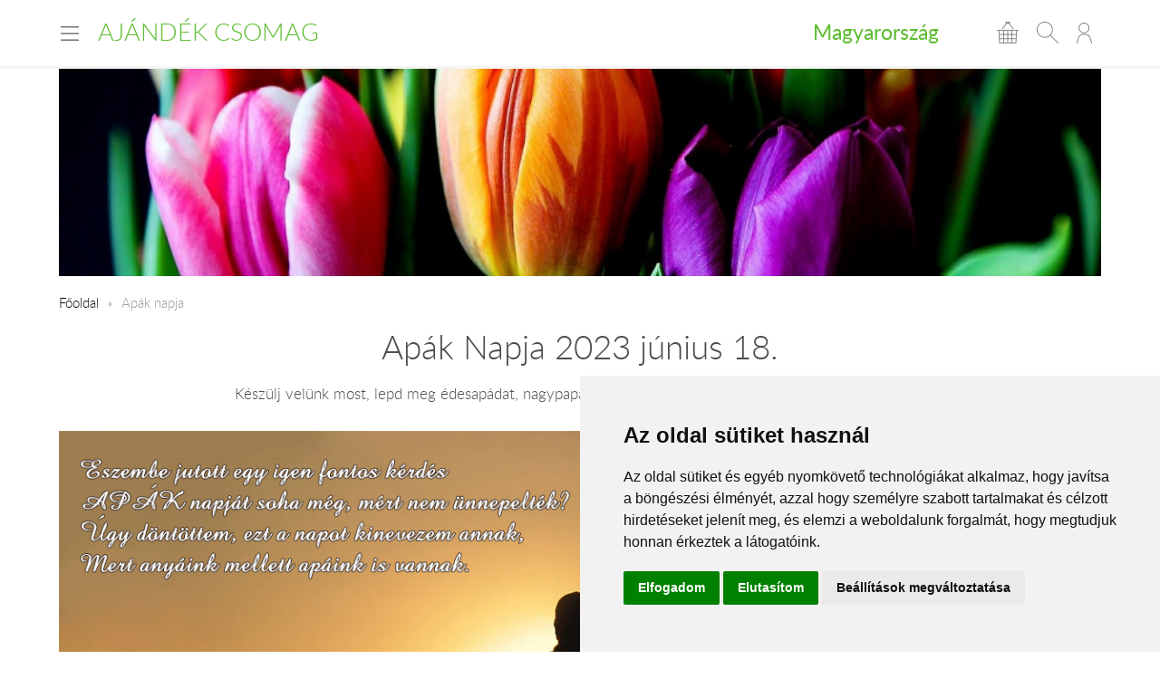

--- FILE ---
content_type: text/html; charset=UTF-8
request_url: https://www.ajandek-csomag.hu/hu/apak-napja/
body_size: 6278
content:
<!DOCTYPE html>
<!--[if lt IE 7 ]><html lang="hu" class="ie6"><![endif]--><!--[if (gt IE 6)|!(IE)]><!--><html lang="hu"><!--<![endif]-->
<head>
  <meta charset="utf-8">
  <title>Apák napja</title>
  <meta name="description" content="Készülj velünk most, lepd meg édesapádat, nagypapádat egy kedves kis ajándékkal apák napja alkalmából">
  <meta name="robots" content="index, follow">
    <meta property="og:title" content="">
  <meta property="og:type" content="website">
  <meta property="og:image" content="https://www.ajandek-csomag.hu/images/social-icon.png">
  <meta property="og:url" content="https://www.ajandek-csomag.hu/hu/apak-napja/">
  <meta property="og:site_name" content="Ajándék Csomag">
  <meta property="og:description" content="">
      <meta name="viewport" content="width=device-width, initial-scale=1.0">
  <meta name="apple-mobile-web-app-capable" content="yes">
        <meta name="format-detection" content="telephone=no">
  <meta name="google-site-verification" content="tgdGeqSX-zZbe1gUC5zWXTIF7cRkmyZASFE23CiIKT8"/>    <link rel="stylesheet" href="/styles/theme-green.css?v=170215">
  <link rel="apple-touch-icon" sizes="57x57" href="/images/favicon/green/apple-touch-icon-57x57.png">
  <link rel="apple-touch-icon" sizes="60x60" href="/images/favicon/green/apple-touch-icon-60x60.png">
  <link rel="apple-touch-icon" sizes="72x72" href="/images/favicon/green/apple-touch-icon-72x72.png">
  <link rel="apple-touch-icon" sizes="76x76" href="/images/favicon/green/apple-touch-icon-76x76.png">
  <link rel="apple-touch-icon" sizes="114x114" href="/images/favicon/green/apple-touch-icon-114x114.png">
  <link rel="apple-touch-icon" sizes="120x120" href="/images/favicon/green/apple-touch-icon-120x120.png">
  <link rel="apple-touch-icon" sizes="144x144" href="/images/favicon/green/apple-touch-icon-144x144.png">
  <link rel="apple-touch-icon" sizes="152x152" href="/images/favicon/green/apple-touch-icon-152x152.png">
  <link rel="apple-touch-icon" sizes="180x180" href="/images/favicon/green/apple-touch-icon-180x180.png">
  <link rel="icon" type="image/png" href="/images/favicon/green/favicon-32x32.png" sizes="32x32">
  <link rel="icon" type="image/png" href="/images/favicon/green/favicon-194x194.png" sizes="194x194">
  <link rel="icon" type="image/png" href="/images/favicon/green/favicon-96x96.png" sizes="96x96">
  <link rel="icon" type="image/png" href="/images/favicon/green/android-chrome-192x192.png" sizes="192x192">
  <link rel="icon" type="image/png" href="/images/favicon/green/favicon-16x16.png" sizes="16x16">
  <link rel="manifest" href="/images/favicon/green/manifest.json">
  <link rel="mask-icon" href="/images/favicon/green/safari-pinned-tab.svg" color="#c50964">
  <link rel="shortcut icon" href="/images/favicon/green/favicon.ico">
  <meta name="apple-mobile-web-app-title" content="Virágküldés">
  <meta name="application-name" content="Virágküldés">
  <meta name="msapplication-TileImage" content="/images/favicon/green/mstile-144x144.png">
  <meta name="msapplication-config" content="/images/favicon/green/browserconfig.xml">
	<!--[if lt IE 9]>
	<script src="//html5shiv.googlecode.com/svn/trunk/html5.js"></script>
	<![endif]-->
  <script>var _timestamp = '1768533897';</script>
    <script>
    (function(i,s,o,g,r,a,m){i['GoogleAnalyticsObject']=r;i[r]=i[r]||function(){
    (i[r].q=i[r].q||[]).push(arguments)},i[r].l=1*new Date();a=s.createElement(o),
    m=s.getElementsByTagName(o)[0];a.async=1;a.src=g;m.parentNode.insertBefore(a,m)
    })(window,document,'script','//www.google-analytics.com/analytics.js','ga');

    ga('create', 'UA-73201640-32', 'auto', {'allowLinker': true});
    ga('require', 'linker');
    ga('linker:autoLink', ['rendeles.viragavilagba.hu'] );

    GAEcomm = true;
  </script>
      <!-- Facebook Pixel Code -->
  <script>
  !function(f,b,e,v,n,t,s){if(f.fbq)return;n=f.fbq=function(){n.callMethod?
  n.callMethod.apply(n,arguments):n.queue.push(arguments)};if(!f._fbq)f._fbq=n;
  n.push=n;n.loaded=!0;n.version='2.0';n.queue=[];t=b.createElement(e);t.async=!0;
  t.src=v;s=b.getElementsByTagName(e)[0];s.parentNode.insertBefore(t,s)}(window,
  document,'script','https://connect.facebook.net/en_US/fbevents.js');

  fbq('init', '463021431616084');
  fbq('track', "PageView");
  FBEcomm = true;
  </script>
  <noscript><img height="1" width="1" style="display:none"
  src="https://www.facebook.com/tr?id=1565174520479268&ev=PageView&noscript=1"
  /></noscript>
  <!-- End Facebook Pixel Code -->
    <script type="application/ld+json">
  {
    "@context": "http://schema.org",
    "@type": "WebSite",
    "url": "https://www.ajandek-csomag.hu",
    "potentialAction": {
      "@type": "SearchAction",
      "target": "https://www.ajandek-csomag.hu/hu/kereses/?q={search_term_string}",
      "query-input": "required name=search_term_string"
    }
  }
  </script>
    

  <script async src="https://www.googletagmanager.com/gtag/js?id=GTM-KLW8XWB"></script>
  <script>
    window.dataLayer = window.dataLayer || [];

    function gtag() {
      dataLayer.push(arguments);
    }
    gtag('consent', 'default', {
      'ad_storage': 'denied',
      'ad_user_data': 'denied',
      'ad_personalization': 'denied',
      'analytics_storage': 'denied'
    });
    gtag('js', new Date());
    gtag('config', 'GTM-KLW8XWB');
  </script>
  <!-- Google Tag Manager -->
  <script>(function(w,d,s,l,i){w[l]=w[l]||[];w[l].push({'gtm.start':
  new Date().getTime(),event:'gtm.js'});var f=d.getElementsByTagName(s)[0],
  j=d.createElement(s),dl=l!='dataLayer'?'&l='+l:'';j.async=true;j.src=
  'https://www.googletagmanager.com/gtm.js?id='+i+dl;f.parentNode.insertBefore(j,f);
  })(window,document,'script','dataLayer','GTM-KLW8XWB');</script>
  <!-- End Google Tag Manager -->

  <script type="text/javascript" src="https://www.termsfeed.com/public/cookie-consent/4.1.0/cookie-consent.js" charset="UTF-8"></script>
  <script type="text/javascript" charset="UTF-8">
  document.addEventListener('DOMContentLoaded', function () {
  cookieconsent.run({"notice_banner_type":"simple","consent_type":"express","palette":"light","language":"hu","page_load_consent_levels":["strictly-necessary"],"notice_banner_reject_button_hide":false,"preferences_center_close_button_hide":false,"page_refresh_confirmation_buttons":false,"website_name":"","website_privacy_policy_url":"https://www.viragavilagba.hu/hu/adatkezelesi-tajekoztato/","callbacks": {
	"scripts_specific_loaded": (level) => {
		switch(level) {
			case 'targeting':
				gtag('consent', 'update', {
					'ad_storage': 'granted',
					'ad_user_data': 'granted',
					'ad_personalization': 'granted',
					'analytics_storage': 'granted'
				});
				break;
		}
	}
},
"callbacks_force": true});
  });
  </script>

  <script>
      // Create BP element on the window
      window["bp"] = window["bp"] || function () {
          (window["bp"].q = window["bp"].q || []).push(arguments);
      };
      window["bp"].l = 1 * new Date();

      // Insert a script tag on the top of the head to load bp.js
      scriptElement = document.createElement("script");
      firstScript = document.getElementsByTagName("script")[0];
      scriptElement.async = true;
      scriptElement.src = 'https://pixel.barion.com/bp.js';
      firstScript.parentNode.insertBefore(scriptElement, firstScript);
      window['barion_pixel_id'] = 'BP-lzQnY9KARc-78';            

      // Send init event
      bp('init', 'addBarionPixelId', window['barion_pixel_id']);
  </script>

  <noscript>
      <img height="1" width="1" style="display:none" alt="Barion Pixel" src="https://pixel.barion.com/a.gif?ba_pixel_id='BP-lzQnY9KARc-78'&ev=contentView&noscript=1">
  </noscript>

</head>
<body class="inside default">

<!-- Your customer chat code-->
<a href="https://m.me/148602391844716" target="_blank" style="position: fixed; right: 24px; bottom: 24px; width: 60px; height: 60px; background-color: #ca0264; display: flex; justify-content: center; align-items: center; border-radius: 60px; z-index: 1000;"><img src="/images/messenger.svg" style="width: 36px; border: none;"></a>

<header id="masterHead">
  <div class="holder">
    <div class="units-row end">
      <div class="unit-50 end">
        <div id="navToggle">
          <span>Menü</span>
        </div>

        <div class="masterTitle"><a href="https://www.ajandek-csomag.hu" target="_top">Ajándék Csomag</a></div>
      </div>

      <div class="unit-50 text-right end">
        <div class="countryHolder">
          <a href="https://www.ajandek-csomag.hu/hu/orszagok/" target="_top">Magyarország</a>
        </div>

        <div class="btnsHolder"><a id="iconCart" href="https://www.ajandek-csomag.hu/hu/kosar/" target="_top" class="iconCart" title="Kosár"></a><a id="toggleSearch" href="#search" target="_top" class="iconSearch" title="Keresés"></a><a href="https://www.ajandek-csomag.hu/hu/profil/" target="_top" class="iconAccount" title="Fiókom"></a></div>      </div>
    </div>

    <div class="menuHolder">
      <div class="inner" id="menuHolder">
        <div class="units-row units-split end">
          <div class="unit-25 end"><h3>Ajándékok</h3><nav class="nav nav-stacked"><ul><li><a href="https://www.ajandek-csomag.hu/" title="Kezdőlap" target="_top">Kezdőlap</a></li><li><a href="https://www.ajandek-csomag.hu/hu/termekek/1/?type=46" title="Ajándékcsomag rendelés" target="_top">Ajándékcsomag rendelés</a></li><li><a href="https://www.ajandek-csomag.hu/hu/termekek/1/?occaison=4" title="Születésnapi ajándékok" target="_top">Születésnapi ajándékok</a></li><li><a href="https://www.ajandek-csomag.hu/hu/termekek/1/?occaison=6" title="Névnapi ajándékok" target="_top">Névnapi ajándékok</a></li><li><a href="https://www.ajandek-csomag.hu/hu/termekek/1/?occaison=23" title="Szerelem ajándékok" target="_top">Szerelem ajándékok</a></li><li><a href="https://www.ajandek-csomag.hu/hu/termekek/1/?occaison=24" title="Ajándék évfordulóra" target="_top">Ajándék évfordulóra</a></li><li><a href="https://www.ajandek-csomag.hu/hu/termekek/1/?occaison=5" title="Valentin napi ajándékok" target="_top">Valentin napi ajándékok</a></li><li><a href="https://www.ajandek-csomag.hu/hu/termekek/1/?occaison=14" title="Nőnapi ajándékok" target="_top">Nőnapi ajándékok</a></li><li><a href="https://www.ajandek-csomag.hu/hu/termekek/1/?occaison=3" title="Anyák napi ajándékok" target="_top">Anyák napi ajándékok</a></li><li><a href="https://www.ajandek-csomag.hu/hu/termekek/1/?type=46&amp;species=30" title="Plüss ajándék" target="_top">Plüss ajándék</a></li><li><a href="https://www.ajandek-csomag.hu/hu/termekek/1/?type=46&amp;species=33" title="Lebegő csésze" target="_top">Lebegő csésze</a></li><li><a href="https://www.ajandek-csomag.hu/hu/termekek/1/?type=46&amp;species=28" title="Szív formájú ajándék" target="_top">Szív formájú ajándék</a></li><li><a href="https://www.ajandek-csomag.hu/hu/termekek/1/?type=46&amp;species=36" title="Egyedi bögre ajándék" target="_top">Egyedi bögre ajándék</a></li><li><a href="https://www.ajandek-csomag.hu/hu/termekek//hu/termekek/?occaison=7" title="Karácsonyi ajándékok" target="_top">Karácsonyi ajándékok</a></li><li><a href="https://www.ajandek-csomag.hu/hu/altalanos-informaciok/" title="Általános információk" target="_top">Általános információk</a></li><li><a href="https://www.ajandek-csomag.hu/hu/ugyfelszolgalat/" title="Ügyfélszolgálat-kapcsolat" target="_top">Ügyfélszolgálat-kapcsolat</a></li></ul></nav></div><div class="unit-25 end"><h3>Ajándék kategóriák</h3><nav class="nav nav-stacked"><ul><li><a href="https://www.ajandek-csomag.hu/hu/termekek/1/?occaison=4&amp;species=38" title="Szülinapi ajándék nőknek" target="_top">Szülinapi ajándék nőknek</a></li><li><a href="https://www.ajandek-csomag.hu/hu/termekek/1/?occaison=4&amp;species=32" title="Szülinapi ajándék férfiaknak" target="_top">Szülinapi ajándék férfiaknak</a></li><li><a href="https://www.ajandek-csomag.hu/hu/termekek/1/?occaison=4&amp;species=40" title="Szülinapi ajándék gyerekeknek" target="_top">Szülinapi ajándék gyerekeknek</a></li><li><a href="https://www.ajandek-csomag.hu/hu/termekek/1/?occaison=4&amp;species=42" title="Szülinapi ajándék testvérnek" target="_top">Szülinapi ajándék testvérnek</a></li><li><a href="https://www.ajandek-csomag.hu/hu/termekek/1/?occaison=4&amp;species=27" title="Szülinapi ajándék nagyszülőnek" target="_top">Szülinapi ajándék nagyszülőnek</a></li><li><a href="https://www.ajandek-csomag.hu/hu/termekek/1/?occaison=6&amp;species=38" title="Névnapi ajándék nőknek" target="_top">Névnapi ajándék nőknek</a></li><li><a href="https://www.ajandek-csomag.hu/hu/termekek/1/?occaison=6&amp;species=32" title="Névnapi ajándék férfiaknak" target="_top">Névnapi ajándék férfiaknak</a></li><li><a href="https://www.ajandek-csomag.hu/hu/termekek/1/?occaison=6&amp;species=40" title="Névnapi ajándék gyerekeknek" target="_top">Névnapi ajándék gyerekeknek</a></li><li><a href="https://www.ajandek-csomag.hu/hu/termekek/1/?occaison=6&amp;species=42" title="Névnapi ajándék testvérnek" target="_top">Névnapi ajándék testvérnek</a></li><li><a href="https://www.ajandek-csomag.hu/hu/termekek/1/?occaison=6&amp;species=27" title="Névnapi ajádnék nagyszülőnek" target="_top">Névnapi ajádnék nagyszülőnek</a></li><li><a href="https://www.ajandek-csomag.hu/hu/termekek/1/?occaison=7&amp;species=38" title="Karácsonyi ajándék nőknek" target="_top">Karácsonyi ajándék nőknek</a></li><li><a href="https://www.ajandek-csomag.hu/hu/termekek/1/?occaison=7&amp;species=32" title="Karácsonyi ajándék férfiaknak" target="_top">Karácsonyi ajándék férfiaknak</a></li><li><a href="https://www.ajandek-csomag.hu/hu/termekek/1/?occaison=7&amp;species=40" title="Karácsonyi ajándék gyerekeknek" target="_top">Karácsonyi ajándék gyerekeknek</a></li><li><a href="https://www.ajandek-csomag.hu/hu/termekek/1/?occaison=7&amp;species=42" title="Karácsonyi ajándék testvérnek" target="_top">Karácsonyi ajándék testvérnek</a></li><li><a href="https://www.ajandek-csomag.hu/hu/termekek/1/?occaison=7&amp;species=27" title="Karácsonyi ajándék nagyszülőknek" target="_top">Karácsonyi ajándék nagyszülőknek</a></li></ul></nav></div>          <div class="unit-25 end">
            <h3>Lokalizáció</h3>

            <form class="forms end" action="#" method="get">
              <label>
                <select id="siteLanguage" name="siteLanguage" class="width-100">
                  <option value="hu" selected="selected" data-url="https://www.ajandek-csomag.hu/hu/">Magyar</option>
                  <option value="en"  data-url="https://www.ajandek-csomag.hu/en/">English</option>
                </select>
              </label>

              <label>
                <select id="siteCurrency" name="siteCurrency" class="width-100" data-url="?setCurrency=[VALUE]">
                  <option value="HUF" selected="selected">HUF</option>
                  <option value="EUR" >EUR</option>
                </select>
              </label>
            </form>
          </div>

          <div class="unit-25 end">
            <h3 class="text-centered">Neked ajánljuk!</h3>
            <a href="https://www.ajandek-csomag.hu/hu/tartos47/" target="_top" class="imageHolder"><img src="https://static.viragavilagba.hu/images/products/31552/1728469145-med.jpg" alt="" width="200"></a>          </div>
        </div>
      </div>
    </div>
  </div>

  <div class="searchHolder">
    <div class="holder">
      <form action="https://www.ajandek-csomag.hu/hu/kereses/" method="get">
        <input type="search" name="q" placeholder="Írd ide, mit keressünk számodra...">
        <input type="submit" class="btn btn-bold btn-primary" value="Keresés">
      </form>
    </div>
  </div>
</header>

<div class="masterHolder">

<div id="mainSlider" class="fullSlider" data-cycle-slides="> .slide" data-cycle-log="false" data-cycle-speed="1500">
  <div class="slide">
    <img src="/images/headers/tulips_1.jpg" alt="">
  </div>
</div>

<div class="masterContent">

  
  <nav class="breadcrumbs">
    <ul>
      <li><a href="https://www.ajandek-csomag.hu">Főoldal</a></li>
      <li><span>Apák napja</span></li>    </ul>
  </nav><section class="textContent"><div class="units-row">
<div class="unit-100">
<h1 style="text-align: center;">Apák Napja 2023 június 18.</h1>
<p style="text-align: center;">
Készülj velünk most, lepd meg édesapádat, nagypapádat egy kedves kis ajándékkal apák napja alkalmából
</p>
<a href="/hu/termekek/6/?type=46"><img src="https://d393rn2fag64fh.cloudfront.net/files/1655117083668.jpg" border="0"></a>
<br>
<br>
<p>
Az apák napját Magyarországon június harmadik vasárnapján ünnepeljük, mely a 2023-as évben június 18-ra esik. Az egyetlen
háttérben nyugvó ünnep, mely igazán méltó helyre kerülhet, ha fontosnak tartod édesapád, nagyapád világnapjának a megünneplését.
Hiszen mi is lenne apáink nélkül velünk? Tedd emlékezetessé számára ezt a napot egy ajándékcsomaggal. Egyedi, kézzel készített,
szívvel válogatott ajándékokat tettünk egy dobozba, hogy stílusban és hangulatban megragadjuk az ünnep jelentőségét. Ha fontos
neked az apák napi meglepetés, akkor ne késlekedj választani ajándékcsomag kínálatunkból, melyben biztosan találsz számára
megfelelő ajándékot.
<br>
<br>
<b>Kérünk ne késlekedj!</b> Az ajándék csomagok vidéken készülnek, és a kiszállítást az MPL végzi munkanapokon, 1 munkanapos átfutással. Így ahhoz, hogy legkésőbb pénteken kézbesítésre kerüljön az ajándék, <b>csütörtök 14 óráig le kell adnod a megrendelést.</b>
<br>
<br>
Lepjük meg együtt apukádat, nagypapádat egy emlékezetes ajándékkal! Amennyiben június 5. - június 14. között leadod a megrendelést,
<b>15% kedvezményt</b> tudunk biztosítani számodra. A kuponkód:
<b>apaknapja</b> <br>
Ezt a kosár menüben, a megfelelő részben kell beírnod, és az ajándék árából a rendszer automatikusan levonja a kedvezmény értékét.
</p>
</div>
</div><div class="units-row">
<div class="unit-20">
<h3 style="text-align: center; color: #ca0264;">Új köntösben</h3>
<p text="" align="center">
<a href="/hu/tartos25/"><img src="https://d393rn2fag64fh.cloudfront.net/files/1655113077882.jpg" border="0" align="center"></a>
</p>
<p style="text-align: center;">
Érzéki erő és gyengédség
<br>
<br>
<strong>Ajándékcsomag ára: </strong><br>
12 525 Ft<br>
<br>
<a href="/hu/tartos25/">ajándék rendelés itt &gt;&gt;&gt;</a>
</p>
</div>
<div class="unit-20">
<h3 style="text-align: center; color: #ca0264;">Énidő</h3>
<p text="" align="center">
<a href="/hu/tartos128/"><img src="https://d393rn2fag64fh.cloudfront.net/files/1655113088456.jpg" border="0" align="center" rel="" style=""></a>
</p>
<p style="text-align: center;">
Ajándék díszdobozban
<br>
<br>
<strong>Ajándékcsomag ára: </strong><br>
15 750 Ft<br>
<br>
<a href="/hu/tartos128/">ajándék rendelés itt &gt;&gt;&gt;</a>
</p>
</div>
<div class="unit-20">
<h3 style="text-align: center; color: #ca0264;">Like Jager</h3>
<p text="" align="center">
<a href="/hu/tartos94/"><img src="https://d393rn2fag64fh.cloudfront.net/files/1655113101225.jpg" border="0" align="center"></a>
</p>
<p style="text-align: center;">
Férfi ajándékcsomag
<br>
<br>
<strong>Ajándékcsomag ára: </strong><br>
17 175 Ft<br>
<br>
<a href="/hu/tartos94/">ajándék rendelés itt &gt;&gt;&gt;</a>
</p>
</div>
<div class="unit-20">
<h3 style="text-align: center; color: #ca0264;">Bulihuligán</h3>
<p text="" align="center">
<a href="/hu/tartos129/"><img src="https://d393rn2fag64fh.cloudfront.net/files/1655113112983.jpg" border="0" align="center"></a>
</p>
<p style="text-align: center;">
A parkett ördöge örömére
<br>
<br>
<strong>Ajándékcsomag ára: </strong><br>
19 875 Ft<br>
<br>
<a href="/hu/tartos129/">ajándék rendelés itt &gt;&gt;&gt;</a>
</p>
</div>
<div class="unit-20">
<h3 style="text-align: center; color: #ca0264;">Tokaj szőlővesszei</h3>
<p text="" align="center">
<a href="/hu/ajandek012-tokaji-ajandekcsomag/"><img src="https://d393rn2fag64fh.cloudfront.net/files/1655113129746.jpg" border="0" align="center"></a>
</p>
<p style="text-align: center;">
Exkluzív ajándékcsomag
<br>
<br>
<strong>Ajándékcsomag ára: </strong><br>
22 500 Ft<br>
<br>
<a href="/hu/ajandek012-tokaji-ajandekcsomag/">ajándék rendelés itt &gt;&gt;&gt;</a>
</p>
</div>
</div><div class="units-row">
<div class="unit-100">
<p style="text-align: center;">
<a href="/hu/termekek//?type=46">Még több ajándékcsomag itt&gt;&gt;&gt;</a> Lehetőséged van élő virágokból készült csokor rendelésre is. <a href="/hu/termekek//?type=2">A csokrokat itt találod&gt;&gt;&gt;</a>
</p>
</div>
</div></section>
  
</div>
</div>

<footer id="masterFoot">
  <div class="holder">

    <div class="text-centered paymentMethods">
      <p>Elfogadott fizetési módok</p>
      <img src="/images/iconPaymentMethods.png" alt="" style="height: 48px;">
      <img src="/images/iconCardPaypal.png" alt="Paypal" style="height: 48px;">
    </div>

    <nav>
            <span><a href="/hu/aszf/" title="Á.SZ.F." target="_blank">Á.SZ.F.</a></span>
      <span><a href="/hu/impresszum/" title="Impresszum" target="_blank">Impresszum</a></span>
      <span><a href="/hu/adatkezelesi-tajekoztato/" title="Adatkezelési tájékoztató" target="_blank">Adatkezelési tájékoztató</a></span>
    </nav>
  </div><!-- .holder -->

  <p class="copyright">Minden jog fenntartva &copy; 2026 | <a href="tel:+36204888362">+36
      20 488-8362</a> | www.ajandek-csomag.hu</p>

</footer><!-- #masterFoot -->

  <script>
    ga('send', 'pageview');
  </script>

<script src="/scripts/jquery.min.js"></script>
<!--   <script src="/scripts/jquery.cycle.js"></script> -->
<!--   <script src="/fancybox/jquery.fancybox.pack.js"></script> -->
<script type="text/javascript" src="/scripts/numeral.min.js"></script>
<script type="text/javascript" src="/scripts/jquery.general.js?v=170215"></script>

<script defer src="https://static.cloudflareinsights.com/beacon.min.js/vcd15cbe7772f49c399c6a5babf22c1241717689176015" integrity="sha512-ZpsOmlRQV6y907TI0dKBHq9Md29nnaEIPlkf84rnaERnq6zvWvPUqr2ft8M1aS28oN72PdrCzSjY4U6VaAw1EQ==" data-cf-beacon='{"version":"2024.11.0","token":"03741d711eda420d9b62cd21822d2544","r":1,"server_timing":{"name":{"cfCacheStatus":true,"cfEdge":true,"cfExtPri":true,"cfL4":true,"cfOrigin":true,"cfSpeedBrain":true},"location_startswith":null}}' crossorigin="anonymous"></script>
</body>
</html>


--- FILE ---
content_type: text/css
request_url: https://www.ajandek-csomag.hu/styles/theme-green.css?v=170215
body_size: 13998
content:
*,*:before,*:after{-webkit-box-sizing:border-box;-moz-box-sizing:border-box;box-sizing:border-box}html{font-family:sans-serif;-ms-text-size-adjust:100%;-webkit-text-size-adjust:100%}html,body,div,span,object,iframe,p,blockquote,pre,a,abbr,acronym,address,big,cite,code,del,dfn,em,img,ins,kbd,q,s,samp,small,strike,strong,sub,sup,tt,var,b,u,i,center,dl,dt,dd,ol,ul,li,fieldset,form,label,legend,table,caption,tbody,tfoot,thead,tr,th,td,article,aside,canvas,details,embed,figure,figcaption,footer,header,hgroup,menu,nav,output,ruby,section,summary,time,mark,audio,video,h1,h2,h3,h4,h5,h6{margin:0;padding:0;border:0;outline:0;font-size:100%;vertical-align:baseline;background:transparent}a:active,a:hover{outline:0}article,aside,details,figcaption,figure,footer,header,hgroup,main,nav,section,embed,object,iframe,audio,video,canvas,progress,meter,output,textarea{display:block}audio:not([controls]){display:none;height:0}blockquote,q{quotes:none}blockquote p:before,blockquote p:after,q:before,q:after{content:'';content:none}table{border-collapse:collapse;border-spacing:0}caption,th,td{text-align:left;vertical-align:top}thead th,thead td{font-weight:bold;vertical-align:bottom}a img,th img,td img{vertical-align:top}button,input,select,textarea{margin:0}textarea{overflow:auto;vertical-align:top;resize:vertical}button{width:auto;overflow:visible}input[type="reset"],input[type="submit"],input[type="file"],input[type="radio"],input[type="checkbox"],select,button{cursor:pointer}input[type="radio"],input[type="checkbox"]{font-size:110%;position:relative;top:-1px;margin-right:3px}input[type="search"]{-webkit-appearance:textfield}input[type="search"]::-webkit-search-decoration,input[type="search"]::-webkit-search-cancel-button{-webkit-appearance:none}hr{display:block;height:1px;border:0;border-top:1px solid #ddd}img,video,audio,embed,object{max-width:100%}img,video,embed,object{height:auto}embed,object{height:100%}img{vertical-align:middle;-ms-interpolation-mode:bicubic}body{font-family:"Lato",Helvetica,Tahoma,sans-serif;font-size:.9375em;line-height:1.65em;background:#fff;color:#4D4D4D}a{color:#134da5}a:focus,a:hover{color:#de2c3b}h1,h2,h3,h4,h5,h6,.h1,.h2,.h3,.h4,.h5,.h6{font-family:"Lato",Helvetica,Tahoma,sans-serif;font-weight:bold;color:#4D4D4D;text-rendering:optimizeLegibility;margin:0 0 .5em 0}h1,.h1,h2,.h2{line-height:1.1}h3,.h3,h4,.h4{line-height:1.3}h1,.h1{font-size:2.25em}h2,.h2{font-size:1.5em;margin-bottom:.7em}h3,.h3{font-size:1.3125em}h4,.h4{font-size:1.125em}h5,.h5{font-size:1em}h6,.h6{font-size:.75em;text-transform:uppercase}.lead{font-size:1.3125em;line-height:1.5;margin-bottom:1.1em}p,ul,ol,dl,dd,dt,blockquote,td,th{line-height:1.65em}ul,ol,ul ul,ol ol,ul ol,ol ul{margin:0 0 0 3.3em}ul li,ol li{text-align:left}ol ol li{list-style-type:lower-alpha}ol ol ol li{list-style-type:lower-roman}p,ul,ol,dl,blockquote,hr,pre,table,form,fieldset,figure,address{margin-bottom:1.65em}blockquote{position:relative;font-style:italic;font-size:1.125em;margin-left:2.475em;padding-left:1.65em;border-left:2px solid #ddd}blockquote p{margin-bottom:.5em}blockquote small,cite{color:rgba(0,0,0,0.4);font-style:italic}small,blockquote cite{font-size:12.75px;line-height:1}address{font-style:normal}dl dt{font-weight:bold}dd{margin-left:1.65em}s,del{text-decoration:line-through}abbr[title],dfn[title]{border-bottom:1px dotted #0f0f0f;cursor:help}strong,b{font-weight:bold}em,i{font-style:italic}sub,sup{font-size:11.25px;line-height:0;position:relative}sup{top:-0.5em}sub{bottom:-0.25em}figcaption{margin:.3em 0;font-size:12.75px;font-style:italic}ins,u{text-decoration:underline}mark{background-color:#ffc800;color:#0f0f0f;text-decoration:none}pre,code,kbd,samp,var,output{font-size:90%;font-style:normal;font-family:Menlo,Monaco,Consolas,"Courier New",monospace}pre{margin-top:1.65em;font-size:100%;line-height:1.5;color:#4D4D4D;overflow:auto}code,samp,kbd{padding:3px 6px 2px 6px;display:inline-block;line-height:1;border-radius:2px}code{background:#f4f4f4;border:1px solid #d4d4d4}pre code{font-size:100%;border:none;padding:0;background:none;line-height:1.65em}var{color:rgba(0,0,0,0.5)}samp{background:#d3e3fb;border:1px solid #b2cef8}kbd{background:#0f0f0f;color:rgba(255,255,255,0.85);white-space:nowrap}button:active,button:focus{outline:none}textarea,select{font-family:"Lato",Helvetica,Tahoma,sans-serif;font-size:1em;box-shadow:none}textarea,select[multiple],select[multiple="multiple"]{padding:.3em .35em;line-height:1.35em;width:100%}input[type="text"],input[type="password"],input[type="email"],input[type="url"],input[type="phone"],input[type="tel"],input[type="number"],input[type="datetime"],input[type="date"],input[type="month"],input[type="color"],input[type="time"],input[type="search"],input[type="datetime-local"]{font-family:"Lato",Helvetica,Tahoma,sans-serif;font-size:1em;box-shadow:none;padding:.3em .35em;line-height:1.65em;border-radius:0;outline:none}select[multiple],select[multiple="multiple"],textarea,input[type="text"],input[type="password"],input[type="email"],input[type="url"],input[type="phone"],input[type="tel"],input[type="number"],input[type="datetime"],input[type="date"],input[type="month"],input[type="color"],input[type="time"],input[type="search"],input[type="datetime-local"]{background:#fff;border:1px solid #ccc;position:relative;z-index:2;-webkit-appearance:none}textarea[disabled],input[type="text"][disabled],input[type="password"][disabled],input[type="email"][disabled],input[type="url"][disabled],input[type="phone"][disabled],input[type="tel"][disabled],input[type="number"][disabled],input[type="datetime"][disabled],input[type="date"][disabled],input[type="month"][disabled],input[type="color"][disabled],input[type="time"][disabled],input[type="search"][disabled],input[type="datetime-local"][disabled]{resize:none;color:rgba(0,0,0,0.5)}select[disabled],input[type="checkbox"][disabled],input[type="radio"][disabled]{cursor:default}input::-moz-focus-inner,button::-moz-focus-inner{border:0;padding:0}input[type="range"]{position:relative;top:3px}select{margin-bottom:0 !important}fieldset{padding:1.65em;margin-bottom:1.65em;border:1px solid #ccc}fieldset *:last-child{margin-bottom:0 !important}legend{font-weight:bold;padding:0 1em;margin-left:-1em}table{max-width:100%;width:100%;empty-cells:show}table caption{text-transform:uppercase;padding:0 1.1em;color:rgba(0,0,0,0.4);font-size:12.75px}table th,table td{border-bottom:1px solid #eee;padding:.825em 1.1em}table tfoot th,table tfoot td{color:rgba(0,0,0,0.4)}.units-container:after,.units-row:after{content:"";display:table;clear:both}.units-container{padding-top:1px;margin-top:-1px}.units-row{margin-bottom:1.65em}.width-100,.unit-100{width:100%}.width-90,.unit-90{width:90%}.width-80,.unit-80{width:80%}.width-75,.unit-75{width:75%}.width-70,.unit-70{width:70%}.width-66,.unit-66{width:66.6%}.width-65,.unit-65{width:65%}.width-60,.unit-60{width:60%}.width-50,.unit-50{width:50%}.width-40,.unit-40{width:40%}.width-35,.unit-35{width:35%}.width-33,.unit-33{width:33.3%}.width-30,.unit-30{width:30%}.width-25,.unit-25{width:25%}.width-20,.unit-20{width:20%}.width-10,.unit-10{width:10%}.units-row .unit-90,.units-row .unit-80,.units-row .unit-75,.units-row .unit-70,.units-row .unit-66,.units-row .unit-65,.units-row .unit-60,.units-row .unit-50,.units-row .unit-40,.units-row .unit-35,.units-row .unit-33,.units-row .unit-30,.units-row .unit-25,.units-row .unit-20,.units-row .unit-10{float:left;margin-left:3%}.units-row .unit-90:first-child,.units-row .unit-80:first-child,.units-row .unit-75:first-child,.units-row .unit-70:first-child,.units-row .unit-66:first-child,.units-row .unit-65:first-child,.units-row .unit-60:first-child,.units-row .unit-50:first-child,.units-row .unit-40:first-child,.units-row .unit-35:first-child,.units-row .unit-33:first-child,.units-row .unit-30:first-child,.units-row .unit-25:first-child,.units-row .unit-20:first-child,.units-row .unit-10:first-child{margin-left:0}.units-row .unit-90{width:89.7%}.units-row .unit-80{width:79.4%}.units-row .unit-75{width:74.25%}.units-row .unit-70{width:69.1%}.units-row .unit-66{width:65.66666667%}.units-row .unit-65{width:65.66666667%}.units-row .unit-60{width:58.8%}.units-row .unit-50{width:48.5%}.units-row .unit-40{width:38.2%}.units-row .unit-35{width:31.33333333%}.units-row .unit-33{width:31.33333333%}.units-row .unit-30{width:27.9%}.units-row .unit-25{width:22.75%}.units-row .unit-20{width:17.6%}.units-row .unit-10{width:7.3%}.unit-push-90,.unit-push-80,.unit-push-75,.unit-push-70,.unit-push-66,.unit-push-65,.unit-push-60,.unit-push-50,.unit-push-40,.unit-push-35,.unit-push-33,.unit-push-30,.unit-push-25,.unit-push-20,.unit-push-10{position:relative}.unit-push-90{left:92.7%}.unit-push-80{left:82.4%}.unit-push-75{left:77.25%}.unit-push-70{left:72.1%}.unit-push-66{left:68.66666667%}.unit-push-65{left:68.66666667%}.unit-push-60{left:61.8%}.unit-push-50{left:51.5%}.unit-push-40{left:41.2%}.unit-push-35{left:34.33333333%}.unit-push-33{left:34.33333333%}.unit-push-30{left:30.9%}.unit-push-25{left:25.75%}.unit-push-20{left:20.6%}.unit-push-10{left:10.3%}.units-row .unit-push-right{float:right}.units-row .unit-role-right{margin-left:3%;float:right}.units-row .unit-role-left{margin-left:0}.centered,.unit-centered{float:none !important;margin:0 auto !important}.unit-padding{padding:1.65em}.units-padding .unit-100,.units-padding .unit-90,.units-padding .unit-80,.units-padding .unit-75,.units-padding .unit-70,.units-padding .unit-66,.units-padding .unit-65,.units-padding .unit-60,.units-padding .unit-50,.units-padding .unit-40,.units-padding .unit-35,.units-padding .unit-33,.units-padding .unit-30,.units-padding .unit-25,.units-padding .unit-20,.units-padding .unit-10{padding:1.65em}.units-split .unit-90,.units-split .unit-80,.units-split .unit-75,.units-split .unit-70,.units-split .unit-66,.units-split .unit-65,.units-split .unit-60,.units-split .unit-50,.units-split .unit-40,.units-split .unit-35,.units-split .unit-33,.units-split .unit-30,.units-split .unit-25,.units-split .unit-20,.units-split .unit-10{margin-left:0}.units-split .unit-90{width:90%}.units-split .unit-80{width:80%}.units-split .unit-75{width:75%}.units-split .unit-70{width:70%}.units-split .unit-66{width:66.6%}.units-split .unit-65{width:65%}.units-split .unit-60{width:60%}.units-split .unit-50{width:50%}.units-split .unit-40{width:40%}.units-split .unit-35{width:35%}.units-split .unit-33{width:33.3%}.units-split .unit-30{width:30%}.units-split .unit-25{width:25%}.units-split .unit-20{width:20%}.units-split .unit-10{width:10%}.blocks-2,.blocks-3,.blocks-4,.blocks-5,.blocks-6{padding-left:0;list-style:none;margin-left:-3%}.blocks-2:after,.blocks-3:after,.blocks-4:after,.blocks-5:after,.blocks-6:after{content:"";display:table;clear:both}.blocks-2>li,.blocks-3>li,.blocks-4>li,.blocks-5>li,.blocks-6>li{height:auto;float:left;margin-bottom:1.65em;margin-left:3%}.blocks-2>li ul,.blocks-3>li ul,.blocks-4>li ul,.blocks-5>li ul,.blocks-6>li ul{list-style-type:disc}.blocks-2>li ul ul,.blocks-3>li ul ul,.blocks-4>li ul ul,.blocks-5>li ul ul,.blocks-6>li ul ul{list-style-type:circle}.blocks-2>li li,.blocks-3>li li,.blocks-4>li li,.blocks-5>li li,.blocks-6>li li{float:none;margin:0}.blocks-2>li{width:47%}.blocks-3>li{width:30.33333333%}.blocks-4>li{width:22%}.blocks-5>li{width:17%}.blocks-6>li{width:13.66666667%}.block-first{clear:both}table.table-bordered td,table.table-bordered th{border:1px solid #eee}table.table-simple td,table.table-simple th,table.table-simple caption{border:none;padding-left:0}table.table-flat td,table.table-flat th,table.table-flat caption{border:none;padding:0}table.table-stroked td,table.table-stroked th{border-bottom:1px solid #eee}table.table-stripped tbody tr:nth-child(odd) td{background:#f8f8f8}table.table-hovered tbody tr:hover td{background-color:#f4f4f4}.table-container{width:100%;overflow:auto;margin-bottom:1.65em}.table-container table{margin-bottom:0}.table-container::-webkit-scrollbar{-webkit-appearance:none;width:14px;height:14px}.table-container::-webkit-scrollbar-thumb{border-radius:8px;border:3px solid #fff;background-color:rgba(0,0,0,0.3)}.forms .btn,.forms input[type="submit"].btn,.forms button,.forms input[type="submit"],.forms input[type="reset"]{padding:.3625em 1.3em}.forms .btn-outline{padding:.3em 1.3em}.forms .btn-outline.bold{padding:.2375em 1.3em}.forms label{display:block;margin-bottom:1.1em}.forms input[type="text"],.forms input[type="password"],.forms input[type="email"],.forms input[type="url"],.forms input[type="phone"],.forms input[type="tel"],.forms input[type="number"],.forms input[type="datetime"],.forms input[type="date"],.forms input[type="month"],.forms input[type="color"],.forms input[type="time"],.forms input[type="search"],.forms input[type="range"],.forms input[type="file"],.forms input[type="datetime-local"],.forms textarea,.forms select{display:block}.forms-inline input[type="text"],.forms-inline-list input[type="text"],.forms-inline input[type="password"],.forms-inline-list input[type="password"],.forms-inline input[type="email"],.forms-inline-list input[type="email"],.forms-inline input[type="url"],.forms-inline-list input[type="url"],.forms-inline input[type="phone"],.forms-inline-list input[type="phone"],.forms-inline input[type="tel"],.forms-inline-list input[type="tel"],.forms-inline input[type="number"],.forms-inline-list input[type="number"],.forms-inline input[type="datetime"],.forms-inline-list input[type="datetime"],.forms-inline input[type="date"],.forms-inline-list input[type="date"],.forms-inline input[type="month"],.forms-inline-list input[type="month"],.forms-inline input[type="color"],.forms-inline-list input[type="color"],.forms-inline input[type="time"],.forms-inline-list input[type="time"],.forms-inline input[type="search"],.forms-inline-list input[type="search"],.forms-inline input[type="range"],.forms-inline-list input[type="range"],.forms-inline input[type="file"],.forms-inline-list input[type="file"],.forms-inline input[type="datetime-local"],.forms-inline-list input[type="datetime-local"],.forms-inline textarea,.forms-inline-list textarea,.forms-inline select,.forms-inline-list select{display:inline-block}.forms-list,.forms-inline,.forms-inline-list{margin:0;padding:0;margin-bottom:1.1em;list-style:none}.forms-list label,.forms-inline label,.forms-inline-list li,.forms-inline-list li label{display:inline-block;margin-bottom:0}.forms-inline-list li label{margin-right:.825em}.forms-inline-list li{margin-bottom:3px}.forms-list li{margin-bottom:6px}.forms-desc{margin-top:4px;color:rgba(0,0,0,0.4);font-size:12.75px;line-height:1.4em}input[type="text"],input[type="password"],input[type="email"],input[type="url"],input[type="phone"],input[type="tel"],input[type="number"],input[type="datetime"],input[type="date"],input[type="month"],input[type="color"],input[type="time"],input[type="search"],input[type="datetime-local"],textarea{-moz-transition:border ease .5s;transition:border ease .5s;background:#FAFAFA;border:2px solid #E6E6E6;color:#4D4D4D}.error,.success{font-weight:normal;font-size:12.75px}input.input-error,textarea.input-error,select.input-error,.input-error{border-color:#de2c3b}input.input-success,textarea.input-success,select.input-success,.input-success{border-color:#2c9f42}input.input-gray,textarea.input-gray,select.input-gray,.input-gray{border-color:#b3b6b7;box-shadow:0 0 0 2px rgba(179,182,183,0.4),0 1px 2px rgba(0,0,0,0.2) inset}input[type="text"]:focus,input[type="password"]:focus,input[type="email"]:focus,input[type="url"]:focus,input[type="phone"]:focus,input[type="tel"]:focus,input[type="number"]:focus,input[type="datetime"]:focus,input[type="date"]:focus,input[type="month"]:focus,input[type="color"]:focus,input[type="time"]:focus,input[type="search"]:focus,input[type="datetime-local"]:focus,textarea:focus{outline:none}input.input-search,input[type="search"]{padding-right:.5em;padding-left:.5em;margin-bottom:0;border-radius:15px}input.input-on-black{border:1px solid rgba(255,255,255,0.1);background:rgba(255,255,255,0.35)}input.input-on-black::-webkit-input-placeholder{color:rgba(255,255,255,0.6)}input.input-on-black::-moz-placeholder{color:rgba(255,255,255,0.6)}input.input-on-black:focus,input.input-on-black.active{border:1px solid #fff;background:#fff;box-shadow:none}input.input-on-black:focus::-webkit-input-placeholder,input.input-on-black.active::-webkit-input-placeholder{color:#aaa}input.input-on-black:focus::-moz-placeholder,input.input-on-black.active::-moz-placeholder{color:#aaa}input.input-big{font-size:18px}input.input-small{font-size:12.75px}input.input-smaller{font-size:11.25px}.input-groups{display:table !important}.input-groups input{width:100%}.input-groups input,.input-groups .input-append,.input-groups .input-prepend,.input-groups .btn-append{display:table-cell !important}.input-groups .btn-append,.input-groups .input-append,.input-groups .input-prepend{width:1%;vertical-align:middle}.input-groups .input-append,.input-groups .input-prepend{background-color:#f4f4f4;border:1px solid #d4d4d4;margin:0;padding:.45em .75em .15em .75em;color:rgba(0,0,0,0.6);line-height:1.65em;font-size:12.75px;white-space:nowrap}.input-groups .input-prepend{border-right:none}.input-groups .input-append{position:relative;z-index:1;border-left:none}.input-groups .btn-append .btn{display:block;height:auto;border-radius:0 2px 2px 0}select{background:#F2F2F2 url('../images/iconSelectGray.png') 95% center no-repeat;background-size:20px 12px;height:40px;border:none;border-radius:0;-webkit-appearance:none;-moz-appearance:none;appearance:none;padding:0 15px;color:#4E4E4E}select:focus{outline:none}.navbar{font-size:105%;margin-bottom:1.65em}.navbar:after{content:"";display:table;clear:both}.navbar.navbar-left{float:left}.navbar.navbar-right{float:right}.navbar ul{list-style:none;margin:0}.navbar ul:after{content:"";display:table;clear:both}.navbar li{float:left;margin-right:1.65em}.navbar.navbar-right li{margin-right:0;margin-left:1.65em}.navbar a,.navbar span{display:block;text-decoration:none}.navbar a:hover{color:#de2c3b;text-decoration:underline}.navbar li.active a,.navbar span{text-decoration:none;cursor:text;color:rgba(0,0,0,0.4)}.navigation-toggle{display:none;text-transform:uppercase;position:relative;color:#0f0f0f;background-color:#fff}.navigation-toggle:after{position:absolute;z-index:1;top:50%;margin-top:-12px;left:10px;content:"\2630";font-size:24px;line-height:1}.navigation-toggle.navigation-toggle-black{background-color:#0f0f0f;color:#fff}.navigation-toggle.navigation-toggle-show{margin-bottom:1.65em}.navigation-toggle span{position:relative;z-index:2;cursor:pointer;display:block;padding:10px 20px 10px 40px}.navigation-fixed{position:fixed;top:0;left:0;z-index:101}.navbar-pills a,.navbar-pills span{padding:.825em 1.65em}.navbar-pills a:hover{color:#0f0f0f;background:#eee}.navbar-pills li.active a,.navbar-pills span{text-decoration:none;cursor:text;color:rgba(0,0,0,0.4);background:#eee}.navbar-pills li{margin-right:1px}.navbar-pills.navbar-right li{margin-left:1px}.fullwidth ul{width:100%}.fullwidth li{float:none !important;margin:0;display:table-cell;width:1%;text-align:center}.fullwidth li a,.fullwidth li span{display:block}.nav{margin-bottom:1.65em}.nav ul{list-style:none;margin:0}.nav ul li ul{margin-left:2em;font-size:.95em}.nav a,.nav span{display:block;padding:.5em 0}.nav a{color:#0f0f0f;text-decoration:none}.nav a:hover{color:#de2c3b;text-decoration:underline}.nav li.active a,.nav span{text-decoration:none;cursor:text;color:rgba(0,0,0,0.4)}.nav i.fa{width:1.65em}.nav-stacked li{margin-bottom:1px}.nav-stacked a,.nav-stacked span{padding:.35em 15px;font-size:1.1em}.nav-stacked a:hover{color:#000;background:#f6f6f6;text-decoration:none}.nav-stacked li.active a,.nav-stacked span{background:#fff;text-decoration:none;cursor:text;color:rgba(0,0,0,0.3)}.nav-stats li{position:relative}.nav-stats a,.nav-stats span{padding-right:50px}.nav-stats sup,.nav-stats .badge{position:absolute;top:50%;right:0}.nav-stats sup{color:rgba(0,0,0,0.4)}.nav-stats .badge{margin-top:-8px}.nav-tabs{border-bottom:1px solid #e3e3e3;margin-bottom:1.65em}.nav-tabs:after{content:"";display:table;clear:both}.nav-tabs ul{list-style:none;margin:0}.nav-tabs li{float:left;margin-right:2px}.nav-tabs a,.nav-tabs span{display:block;line-height:1;padding:.825em 1.65em;border:1px solid transparent}.nav-tabs a{color:rgba(0,0,0,0.5);text-decoration:none}.nav-tabs a:focus,.nav-tabs a:hover{color:#0f0f0f;text-decoration:underline;background-color:#eee}.nav-tabs li.active a,.nav-tabs span{color:#0f0f0f;background:#fff;position:relative;border:1px solid #ddd;border-bottom:1px solid #fff;bottom:-1px;cursor:default;text-decoration:none}.breadcrumbs{margin-top:1em;margin-bottom:1em}.breadcrumbs:after{content:"";display:table;clear:both}.breadcrumbs ul{font-size:.9em;color:rgba(0,0,0,0.4);list-style:none;margin:0}.breadcrumbs ul:after{content:"";display:table;clear:both}.breadcrumbs li{float:left;margin-right:5px}.breadcrumbs li+li:before{content:" » ";color:#4E4E4E;font-size:12px;margin:0 7px 0 5px;position:relative;top:-1px}.breadcrumbs.breadcrumbs-path li+li:before{content:" / ";top:0}.breadcrumbs a{color:#0f0f0f;text-decoration:none}.breadcrumbs a:hover{color:#5BBC2E;text-decoration:none}.breadcrumbs li.active a,.breadcrumbs span,.breadcrumbs li.active a:hover{text-decoration:none;cursor:text;color:rgba(0,0,0,0.4)}.pagination{position:relative;left:-9px;margin-left:0;list-style:none}.pagination:after{content:"";display:table;clear:both}.pagination li{display:inline-block;margin-right:2px}.pagination a,.pagination span{display:block;padding:7px 9px;line-height:1;border-radius:2px;color:#4E4E4E;text-decoration:none}.pagination span,.pagination li.active a,.pagination li.active a:hover{color:#fff;background-color:#5BBC2E;cursor:text}.pagination a:focus,.pagination a:hover{text-decoration:none;background-color:#5BBC2E;color:#fff}.pagination .placeholder{background:none;color:#4e4e4e}.paginationHolder.fixedPagination{position:fixed;bottom:0;left:0;right:0;background:#fff;border-top:3px solid #f5f5f5}.paginationHolder.fixedPagination .pagination{margin:.65em auto;position:relative}.paginationHolder.fixedPagination #toggleInfiniteScroll{display:block;position:absolute;right:10px;top:0;bottom:0;margin:auto}.btn,input[type="submit"].btn{display:inline-block;vertical-align:top;font-family:"Lato",Helvetica,Tahoma,sans-serif;font-size:1em;font-weight:400;line-height:1.65em;text-align:center;text-decoration:none;color:#4D4D4D;-webkit-appearance:none;outline:none;margin:0;border:none;box-shadow:none;cursor:pointer;background:#e0e3e5;padding:.55em 2.5em;font-weight:300}.btn:hover,input[type="submit"].btn:hover{color:rgba(0,0,0,0.5);background:#b3b6b7}.btn::-moz-focus-inner{border:0;padding:0}.btn-big,input[type="submit"].btn-big{font-size:18px}.btn-small,input[type="submit"].btn-small{font-size:12.75px}.btn-smaller,input[type="submit"].btn-smaller{font-size:11.25px;vertical-align:baseline}.btn-round{border-radius:15px}.btn-outline,input[type="submit"].btn-outline{background:none;padding:.4875em 2.5em;border:1px solid #0f0f0f}.btn-outline:hover,input[type="submit"].btn-outline:hover{border-color:#b3b6b7}.btn-outline.btn-active{padding:.55em 2.5em}.btn-outline.bold{border-width:2px;padding:.425em 2.5em}.btn-active,.btn[disabled],.btn-disabled{background:none;background:#b3b6b7;color:rgba(0,0,0,0.5)}.btn-active:hover,.btn[disabled]:hover,.btn-disabled:hover{color:rgba(0,0,0,0.5);background:#b3b6b7}.btn-active{box-shadow:0 1px 3px rgba(0,0,0,0.4) inset}.btn-outline.btn[disabled],.btn-outline.btn-disabled{background:none;box-shadow:none;color:rgba(0,0,0,0.3);border:1px solid rgba(0,0,0,0.1)}.btn-outline.btn-active{background:none;color:rgba(0,0,0,0.4);border:none;box-shadow:0 1px 3px rgba(0,0,0,0.2) inset}.btn[disabled],.btn-disabled{cursor:default;box-shadow:none}.btn-bold{font-weight:normal}.btn-primary,input[type="submit"].btn-primary{color:rgba(255,255,255,0.9);background:#5BBC2E}.btn-primary:hover,input[type="submit"].btn-primary:hover{color:rgba(255,255,255,0.6);background:#51a829}.btn-primary:focus,input[type="submit"].btn-primary:focus{color:rgba(255,255,255,0.9)}.btn-primary.btn-active,input[type="submit"].btn-primary.btn-active{box-shadow:0 1px 4px rgba(0,0,0,0.5) inset}.btn-primary.btn-active,input[type="submit"].btn-primary.btn-active,.btn-primary.btn-disabled,input[type="submit"].btn-primary.btn-disabled,.btn-primary.btn[disabled],input[type="submit"].btn-primary.btn[disabled]{color:rgba(255,255,255,0.5);background:#51a829}.btn-primary.btn-active:hover,input[type="submit"].btn-primary.btn-active:hover,.btn-primary.btn-disabled:hover,input[type="submit"].btn-primary.btn-disabled:hover,.btn-primary.btn[disabled]:hover,input[type="submit"].btn-primary.btn[disabled]:hover{color:rgba(255,255,255,0.5)}.btn-primary.btn-outline,input[type="submit"].btn-primary.btn-outline{background:none;border-color:#5BBC2E;color:#5BBC2E}.btn-primary.btn-outline:hover,input[type="submit"].btn-primary.btn-outline:hover{color:rgba(255,255,255,0.9);background:#5BBC2E}.btn-primary.btn-outline.btn[disabled],input[type="submit"].btn-primary.btn-outline.btn[disabled],.btn-primary.btn-outline.btn-disabled,input[type="submit"].btn-primary.btn-outline.btn-disabled{background:none;box-shadow:none;color:rgba(91,188,46,0.4);border:1px solid rgba(91,188,46,0.3)}.btn-primary.btn-outline.btn-active,input[type="submit"].btn-primary.btn-outline.btn-active{background:none;color:rgba(91,188,46,0.6);border:none;box-shadow:0 1px 3px rgba(81,168,41,0.6) inset}.btn-secondary,input[type="submit"].btn-secondary{color:rgba(91,188,46,0.9);background:#F5F5F5}.btn-secondary:hover,input[type="submit"].btn-secondary:hover{color:rgba(91,188,46,0.6);background:#e8e8e8}.btn-secondary:focus,input[type="submit"].btn-secondary:focus{color:rgba(91,188,46,0.9)}.btn-secondary.btn-active,input[type="submit"].btn-secondary.btn-active{box-shadow:0 1px 4px rgba(0,0,0,0.5) inset}.btn-secondary.btn-active,input[type="submit"].btn-secondary.btn-active,.btn-secondary.btn-disabled,input[type="submit"].btn-secondary.btn-disabled,.btn-secondary.btn[disabled],input[type="submit"].btn-secondary.btn[disabled]{color:rgba(91,188,46,0.5);background:#e8e8e8}.btn-secondary.btn-active:hover,input[type="submit"].btn-secondary.btn-active:hover,.btn-secondary.btn-disabled:hover,input[type="submit"].btn-secondary.btn-disabled:hover,.btn-secondary.btn[disabled]:hover,input[type="submit"].btn-secondary.btn[disabled]:hover{color:rgba(91,188,46,0.5)}.btn-secondary.btn-outline,input[type="submit"].btn-secondary.btn-outline{background:none;border-color:#F5F5F5;color:#F5F5F5}.btn-secondary.btn-outline:hover,input[type="submit"].btn-secondary.btn-outline:hover{color:rgba(91,188,46,0.9);background:#F5F5F5}.btn-secondary.btn-outline.btn[disabled],input[type="submit"].btn-secondary.btn-outline.btn[disabled],.btn-secondary.btn-outline.btn-disabled,input[type="submit"].btn-secondary.btn-outline.btn-disabled{background:none;box-shadow:none;color:rgba(245,245,245,0.4);border:1px solid rgba(245,245,245,0.3)}.btn-secondary.btn-outline.btn-active,input[type="submit"].btn-secondary.btn-outline.btn-active{background:none;color:rgba(245,245,245,0.6);border:none;box-shadow:0 1px 3px rgba(232,232,232,0.6) inset}.btn-fb,input[type="submit"].btn-fb{color:rgba(255,255,255,0.9);background:#47639e}.btn-fb:hover,input[type="submit"].btn-fb:hover{color:rgba(255,255,255,0.6);background:#3f588c}.btn-fb:focus,input[type="submit"].btn-fb:focus{color:rgba(255,255,255,0.9)}.btn-fb.btn-active,input[type="submit"].btn-fb.btn-active{box-shadow:0 1px 4px rgba(0,0,0,0.5) inset}.btn-fb.btn-active,input[type="submit"].btn-fb.btn-active,.btn-fb.btn-disabled,input[type="submit"].btn-fb.btn-disabled,.btn-fb.btn[disabled],input[type="submit"].btn-fb.btn[disabled]{color:rgba(255,255,255,0.5);background:#3f588c}.btn-fb.btn-active:hover,input[type="submit"].btn-fb.btn-active:hover,.btn-fb.btn-disabled:hover,input[type="submit"].btn-fb.btn-disabled:hover,.btn-fb.btn[disabled]:hover,input[type="submit"].btn-fb.btn[disabled]:hover{color:rgba(255,255,255,0.5)}.btn-fb.btn-outline,input[type="submit"].btn-fb.btn-outline{background:none;border-color:#47639e;color:#47639e}.btn-fb.btn-outline:hover,input[type="submit"].btn-fb.btn-outline:hover{color:rgba(255,255,255,0.9);background:#47639e}.btn-fb.btn-outline.btn[disabled],input[type="submit"].btn-fb.btn-outline.btn[disabled],.btn-fb.btn-outline.btn-disabled,input[type="submit"].btn-fb.btn-outline.btn-disabled{background:none;box-shadow:none;color:rgba(71,99,158,0.4);border:1px solid rgba(71,99,158,0.3)}.btn-fb.btn-outline.btn-active,input[type="submit"].btn-fb.btn-outline.btn-active{background:none;color:rgba(71,99,158,0.6);border:none;box-shadow:0 1px 3px rgba(63,88,140,0.6) inset}.btn-blue,input[type="submit"].btn-blue{color:rgba(255,255,255,0.9);background:#04B9FC}.btn-blue:hover,input[type="submit"].btn-blue:hover{color:rgba(255,255,255,0.6);background:#05AAE6}.btn-blue:focus,input[type="submit"].btn-blue:focus{color:rgba(255,255,255,0.9)}.btn-blue.btn-active,input[type="submit"].btn-blue.btn-active{box-shadow:0 1px 4px rgba(0,0,0,0.5) inset}.btn-blue.btn-active,input[type="submit"].btn-blue.btn-active,.btn-blue.btn-disabled,input[type="submit"].btn-blue.btn-disabled,.btn-blue.btn[disabled],input[type="submit"].btn-blue.btn[disabled]{color:rgba(255,255,255,0.5);background:#05AAE6}.btn-blue.btn-active:hover,input[type="submit"].btn-blue.btn-active:hover,.btn-blue.btn-disabled:hover,input[type="submit"].btn-blue.btn-disabled:hover,.btn-blue.btn[disabled]:hover,input[type="submit"].btn-blue.btn[disabled]:hover{color:rgba(255,255,255,0.5)}.btn-blue.btn-outline,input[type="submit"].btn-blue.btn-outline{background:none;border-color:#04B9FC;color:#04B9FC}.btn-blue.btn-outline:hover,input[type="submit"].btn-blue.btn-outline:hover{color:rgba(255,255,255,0.9);background:#04B9FC}.btn-blue.btn-outline.btn[disabled],input[type="submit"].btn-blue.btn-outline.btn[disabled],.btn-blue.btn-outline.btn-disabled,input[type="submit"].btn-blue.btn-outline.btn-disabled{background:none;box-shadow:none;color:rgba(4,185,252,0.4);border:1px solid rgba(4,185,252,0.3)}.btn-blue.btn-outline.btn-active,input[type="submit"].btn-blue.btn-outline.btn-active{background:none;color:rgba(4,185,252,0.6);border:none;box-shadow:0 1px 3px rgba(5,170,230,0.6) inset}.btn-red,input[type="submit"].btn-red{color:rgba(255,255,255,0.9);background:#de2c3b}.btn-red:hover,input[type="submit"].btn-red:hover{color:rgba(255,255,255,0.6);background:#b2232f}.btn-red:focus,input[type="submit"].btn-red:focus{color:rgba(255,255,255,0.9)}.btn-red.btn-active,input[type="submit"].btn-red.btn-active{box-shadow:0 1px 4px rgba(0,0,0,0.5) inset}.btn-red.btn-active,input[type="submit"].btn-red.btn-active,.btn-red.btn-disabled,input[type="submit"].btn-red.btn-disabled,.btn-red.btn[disabled],input[type="submit"].btn-red.btn[disabled]{color:rgba(255,255,255,0.5);background:#b2232f}.btn-red.btn-active:hover,input[type="submit"].btn-red.btn-active:hover,.btn-red.btn-disabled:hover,input[type="submit"].btn-red.btn-disabled:hover,.btn-red.btn[disabled]:hover,input[type="submit"].btn-red.btn[disabled]:hover{color:rgba(255,255,255,0.5)}.btn-red.btn-outline,input[type="submit"].btn-red.btn-outline{background:none;border-color:#de2c3b;color:#de2c3b}.btn-red.btn-outline:hover,input[type="submit"].btn-red.btn-outline:hover{color:rgba(255,255,255,0.9);background:#de2c3b}.btn-red.btn-outline.btn[disabled],input[type="submit"].btn-red.btn-outline.btn[disabled],.btn-red.btn-outline.btn-disabled,input[type="submit"].btn-red.btn-outline.btn-disabled{background:none;box-shadow:none;color:rgba(222,44,59,0.4);border:1px solid rgba(222,44,59,0.3)}.btn-red.btn-outline.btn-active,input[type="submit"].btn-red.btn-outline.btn-active{background:none;color:rgba(222,44,59,0.6);border:none;box-shadow:0 1px 3px rgba(178,35,47,0.6) inset}.btn-green,input[type="submit"].btn-green{color:rgba(255,255,255,0.9);background:#2c9f42}.btn-green:hover,input[type="submit"].btn-green:hover{color:rgba(255,255,255,0.6);background:#237f35}.btn-green:focus,input[type="submit"].btn-green:focus{color:rgba(255,255,255,0.9)}.btn-green.btn-active,input[type="submit"].btn-green.btn-active{box-shadow:0 1px 4px rgba(0,0,0,0.5) inset}.btn-green.btn-active,input[type="submit"].btn-green.btn-active,.btn-green.btn-disabled,input[type="submit"].btn-green.btn-disabled,.btn-green.btn[disabled],input[type="submit"].btn-green.btn[disabled]{color:rgba(255,255,255,0.5);background:#237f35}.btn-green.btn-active:hover,input[type="submit"].btn-green.btn-active:hover,.btn-green.btn-disabled:hover,input[type="submit"].btn-green.btn-disabled:hover,.btn-green.btn[disabled]:hover,input[type="submit"].btn-green.btn[disabled]:hover{color:rgba(255,255,255,0.5)}.btn-green.btn-outline,input[type="submit"].btn-green.btn-outline{background:none;border-color:#2c9f42;color:#2c9f42}.btn-green.btn-outline:hover,input[type="submit"].btn-green.btn-outline:hover{color:rgba(255,255,255,0.9);background:#2c9f42}.btn-green.btn-outline.btn[disabled],input[type="submit"].btn-green.btn-outline.btn[disabled],.btn-green.btn-outline.btn-disabled,input[type="submit"].btn-green.btn-outline.btn-disabled{background:none;box-shadow:none;color:rgba(44,159,66,0.4);border:1px solid rgba(44,159,66,0.3)}.btn-green.btn-outline.btn-active,input[type="submit"].btn-green.btn-outline.btn-active{background:none;color:rgba(44,159,66,0.6);border:none;box-shadow:0 1px 3px rgba(35,127,53,0.6) inset}.btn-black,input[type="submit"].btn-black{color:rgba(255,255,255,0.9);background:#0f0f0f}.btn-black:hover,input[type="submit"].btn-black:hover{color:rgba(255,255,255,0.6);background:#363738}.btn-black:focus,input[type="submit"].btn-black:focus{color:rgba(255,255,255,0.9)}.btn-black.btn-active,input[type="submit"].btn-black.btn-active{box-shadow:0 1px 4px rgba(0,0,0,0.7) inset}.btn-black.btn-active,input[type="submit"].btn-black.btn-active,.btn-black.btn-disabled,input[type="submit"].btn-black.btn-disabled,.btn-black.btn[disabled],input[type="submit"].btn-black.btn[disabled]{color:rgba(255,255,255,0.5);background:#363738}.btn-black.btn-active:hover,input[type="submit"].btn-black.btn-active:hover,.btn-black.btn-disabled:hover,input[type="submit"].btn-black.btn-disabled:hover,.btn-black.btn[disabled]:hover,input[type="submit"].btn-black.btn[disabled]:hover{color:rgba(255,255,255,0.5)}.btn-black.btn-outline,input[type="submit"].btn-black.btn-outline{background:none;border-color:#0f0f0f;color:#0f0f0f}.btn-black.btn-outline:hover,input[type="submit"].btn-black.btn-outline:hover{color:rgba(255,255,255,0.9);background:#0f0f0f}.btn-black.btn-outline.btn[disabled],input[type="submit"].btn-black.btn-outline.btn[disabled],.btn-black.btn-outline.btn-disabled,input[type="submit"].btn-black.btn-outline.btn-disabled{background:none;box-shadow:none;color:rgba(15,15,15,0.4);border:1px solid rgba(15,15,15,0.3)}.btn-black.btn-outline.btn-active,input[type="submit"].btn-black.btn-outline.btn-active{background:none;color:rgba(15,15,15,0.6);border:none;box-shadow:0 1px 3px rgba(54,55,56,0.6) inset}.btn-yellow,input[type="submit"].btn-yellow{color:rgba(0,0,0,0.9);background:#ffc800}.btn-yellow:hover,input[type="submit"].btn-yellow:hover{color:rgba(0,0,0,0.6);background:#cca000}.btn-yellow:focus,input[type="submit"].btn-yellow:focus{color:rgba(0,0,0,0.9)}.btn-yellow.btn-active,input[type="submit"].btn-yellow.btn-active{box-shadow:0 1px 4px rgba(0,0,0,0.5) inset}.btn-yellow.btn-active,input[type="submit"].btn-yellow.btn-active,.btn-yellow.btn-disabled,input[type="submit"].btn-yellow.btn-disabled,.btn-yellow.btn[disabled],input[type="submit"].btn-yellow.btn[disabled]{color:rgba(0,0,0,0.5);background:#cca000}.btn-yellow.btn-active:hover,input[type="submit"].btn-yellow.btn-active:hover,.btn-yellow.btn-disabled:hover,input[type="submit"].btn-yellow.btn-disabled:hover,.btn-yellow.btn[disabled]:hover,input[type="submit"].btn-yellow.btn[disabled]:hover{color:rgba(0,0,0,0.5)}.btn-yellow.btn-outline,input[type="submit"].btn-yellow.btn-outline{background:none;border-color:#ffc800;color:#ffc800}.btn-yellow.btn-outline:hover,input[type="submit"].btn-yellow.btn-outline:hover{color:rgba(0,0,0,0.9);background:#ffc800}.btn-yellow.btn-outline.btn[disabled],input[type="submit"].btn-yellow.btn-outline.btn[disabled],.btn-yellow.btn-outline.btn-disabled,input[type="submit"].btn-yellow.btn-outline.btn-disabled{background:none;box-shadow:none;color:rgba(255,200,0,0.4);border:1px solid rgba(255,200,0,0.3)}.btn-yellow.btn-outline.btn-active,input[type="submit"].btn-yellow.btn-outline.btn-active{background:none;color:rgba(255,200,0,0.6);border:none;box-shadow:0 1px 3px rgba(204,160,0,0.6) inset}.btn-white,input[type="submit"].btn-white{color:rgba(0,0,0,0.9);background:#fff}.btn-white:hover,input[type="submit"].btn-white:hover{color:rgba(0,0,0,0.6);background:#ededed}.btn-white:focus,input[type="submit"].btn-white:focus{color:rgba(0,0,0,0.9)}.btn-white.btn-active,input[type="submit"].btn-white.btn-active{box-shadow:0 1px 4px rgba(0,0,0,0.2) inset}.btn-white.btn-active,input[type="submit"].btn-white.btn-active,.btn-white.btn-disabled,input[type="submit"].btn-white.btn-disabled,.btn-white.btn[disabled],input[type="submit"].btn-white.btn[disabled]{color:rgba(0,0,0,0.5);background:#ededed}.btn-white.btn-active:hover,input[type="submit"].btn-white.btn-active:hover,.btn-white.btn-disabled:hover,input[type="submit"].btn-white.btn-disabled:hover,.btn-white.btn[disabled]:hover,input[type="submit"].btn-white.btn[disabled]:hover{color:rgba(0,0,0,0.5)}.btn-white.btn-outline,input[type="submit"].btn-white.btn-outline{background:none;border-color:#fff;color:#fff}.btn-white.btn-outline:hover,input[type="submit"].btn-white.btn-outline:hover{color:rgba(0,0,0,0.9);background:#fff}.btn-white.btn-outline.btn[disabled],input[type="submit"].btn-white.btn-outline.btn[disabled],.btn-white.btn-outline.btn-disabled,input[type="submit"].btn-white.btn-outline.btn-disabled{background:none;box-shadow:none;color:rgba(255,255,255,0.4);border:1px solid rgba(255,255,255,0.3)}.btn-white.btn-outline.btn-active,input[type="submit"].btn-white.btn-outline.btn-active{background:none;color:rgba(255,255,255,0.6);border:none;box-shadow:0 1px 3px rgba(237,237,237,0.6) inset}.btn-white.btn-outline.btn-active{box-shadow:none;border:1px solid rgba(255,255,255,0.3);padding:.4875em 2.5em}.btn-single,.btn-group{display:inline-block;margin-right:2px;vertical-align:bottom}.btn-single:after,.btn-group:after{content:"";display:table;clear:both}.btn-single>.btn,.btn-single>input,.btn-group>.btn,.btn-group>input{float:left;border-radius:0;margin-left:-1px}.btn-single>.btn{border-radius:2px}.btn-group>.btn:first-child{border-radius:2px 0 0 2px}.btn-group>.btn:last-child{border-radius:0 2px 2px 0}.btn-group>.btn.btn-round:first-child,.btn-group>.input-search:first-child{border-radius:15px 0 0 15px}.btn-group>.btn.btn-round:last-child,.btn-group>.input-search:last-child{border-radius:0 15px 15px 0}.btn-product-option{border:2px solid #E6E6E6;background:#fff;display:block;color:#4E4E4E;font-weight:300;padding-left:0;padding-right:0}.btn-product-option .inactive{text-decoration:line-through;color:#afafaf;display:inline-block;padding-right:10px;font-size:80%}.btn-product-option.active{cursor:default !important}.btn-product-option.active,.btn-product-option:hover{border:2px solid #5BBC2E;background:#F5F5F5;color:#5BBC2E}.btn-instant{background-color:#F5F5F5;color:#5BBC2E;font-weight:300;font-size:1.2em;background-image:url('../images/iconInstantGray.png');background-position:15px center !important;background-repeat:no-repeat !important}@media only screen and (-webkit-min-device-pixel-ratio:2),only screen and (min--moz-device-pixel-ratio:2),only screen and (-o-min-device-pixel-ratio:2/1),only screen and (min-device-pixel-ratio:2),only screen and (min-resolution:192dpi),only screen and (min-resolution:2dppx){.btn-instant{background-image:url(../images/iconInstantGray@2x.png);background-size:17px 25px}}@media (max-width:767px){.btn-instant{display:block}}.btn-instant:hover{background-image:url('../images/iconInstantGray.png');background-color:#e8e8e8;color:rgba(91,188,46,0.6)}@media only screen and (-webkit-min-device-pixel-ratio:2),only screen and (min--moz-device-pixel-ratio:2),only screen and (-o-min-device-pixel-ratio:2/1),only screen and (min-device-pixel-ratio:2),only screen and (min-resolution:192dpi),only screen and (min-resolution:2dppx){.btn-instant:hover{background-image:url(../images/iconInstantGray@2x.png);background-size:17px 25px}}.btn-cart{background:#5BBC2E;font-weight:300;font-size:1.2em;background-image:url('../images/iconCartWhite.png');background-position:15px center !important;background-repeat:no-repeat !important}@media only screen and (-webkit-min-device-pixel-ratio:2),only screen and (min--moz-device-pixel-ratio:2),only screen and (-o-min-device-pixel-ratio:2/1),only screen and (min-device-pixel-ratio:2),only screen and (min-resolution:192dpi),only screen and (min-resolution:2dppx){.btn-cart{background-image:url(../images/iconCartWhite@2x.png);background-size:25px 25px}}@media (max-width:767px){.btn-cart{display:block}}.btn-cart:hover{background-image:url('../images/iconCartWhite.png')}@media only screen and (-webkit-min-device-pixel-ratio:2),only screen and (min--moz-device-pixel-ratio:2),only screen and (-o-min-device-pixel-ratio:2/1),only screen and (min-device-pixel-ratio:2),only screen and (min-resolution:192dpi),only screen and (min-resolution:2dppx){.btn-cart:hover{background-image:url(../images/iconCartWhite@2x.png);background-size:25px 25px}}.tools-alert{padding:12px 15px;background:#f7f8f8;color:#0f0f0f;margin-bottom:1.65em}.tools-message{display:none;position:fixed;z-index:100;top:10px;right:10px;max-width:350px;line-height:1.5;font-size:95%;padding:12px 15px;color:#0f0f0f;background:#e0e3e5}.tools-message ul{margin:0;list-style:none}.tools-message-black,.tools-message-blue,.tools-message-red,.tools-message-green{color:rgba(255,255,255,0.95)}.tools-message-black{background:#0f0f0f}.tools-message-blue{background:#04B9FC}.tools-message-red{background:#de2c3b}.tools-message-yellow{background:#ffc800}.tools-message-green{background:#2c9f42}.tools-alert-black{background:#dadada}.tools-alert-gray{background:#808080;color:#fff}.tools-alert-blue{background:#d3e3fb}.tools-alert-red{background:#f8d5d8}.tools-alert-yellow{background:#fff4cc}.tools-alert-green{background:#d5ecd9}.label,.badge{background:#e0e3e5;font-size:12.75px;display:inline-block;line-height:1;padding:4px 7px 3px 7px;color:#0f0f0f;text-align:center;font-weight:normal;text-transform:uppercase}.label-outline{background:none;border:1px solid #0f0f0f;padding:3px 6px 2px 6px}.badge{border-radius:15px}.badge-small{font-size:11.25px;padding:3px 5px}.label-primary,.label-black,.label-blue,.label-red,.label-green,.badge-primary,.badge-black,.badge-blue,.badge-red,.badge-green{color:#fff}.label-primary,.badge-primary{background:#5BBC2E}.label-black,.badge-black{background:#0f0f0f}.label-blue,.badge-blue{background:#04B9FC}.label-red,.badge-red{background:#de2c3b}.label-green,.badge-green{background:#2c9f42}.label-yellow,.badge-yellow{background:#ffc800}.label-white,.badge-white{background:#fff}.label-black.label-outline,.label-blue.label-outline,.label-red.label-outline,.label-green.label-outline,.label-yellow.label-outline,.label-white.label-outline{background:none;color:#0f0f0f}.label-blue.label-outline{border-color:#04B9FC;color:#04B9FC}.label-red.label-outline{border-color:#de2c3b;color:#de2c3b}.label-green.label-outline{border-color:#2c9f42;color:#2c9f42}.label-yellow.label-outline{border-color:#ffc800;color:#ffc800}.label-white.label-outline{border-color:#fff;color:#fff}#tools-progress{position:fixed;top:0;left:0;width:100%;z-index:1000000;height:10px}#tools-progress span{display:block;width:100%;height:100%;background-color:#05AAE6;background-image:-webkit-linear-gradient(45deg, rgba(255,255,255,0.2) 25%, transparent 25%, transparent 50%, rgba(255,255,255,0.2) 50%, rgba(255,255,255,0.2) 75%, transparent 75%, transparent);background-image:-o-linear-gradient(45deg, rgba(255,255,255,0.2) 25%, transparent 25%, transparent 50%, rgba(255,255,255,0.2) 50%, rgba(255,255,255,0.2) 75%, transparent 75%, transparent);background-image:linear-gradient(45deg, rgba(255,255,255,0.2) 25%, transparent 25%, transparent 50%, rgba(255,255,255,0.2) 50%, rgba(255,255,255,0.2) 75%, transparent 75%, transparent);-webkit-animation:progress-bar-stripes 2s linear infinite;-o-animation:progress-bar-stripes 2s linear infinite;animation:progress-bar-stripes 2s linear infinite;background-size:40px 40px}@-webkit-keyframes progress-bar-stripes{from{background-position:40px 0}to{background-position:0 0}}@-o-keyframes progress-bar-stripes{from{background-position:40px 0}to{background-position:0 0}}@keyframes progress-bar-stripes{from{background-position:40px 0}to{background-position:0 0}}.accordion-title{position:relative;display:block;margin:0;margin-bottom:2px;padding:12px 50px 12px 18px;color:#000;text-decoration:none;font-weight:normal;font-size:.9375em;line-height:1,4em;background:#f7f8f8;cursor:pointer;-webkit-touch-callout:none;-webkit-user-select:none;-khtml-user-select:none;-moz-user-select:none;-ms-user-select:none;user-select:none}.accordion-title.accordion-title-opened{margin-bottom:0;font-weight:bold;background:#f0f1f2}.accordion-title a,.accordion-title:hover{color:#000;text-decoration:none}.accordion-panel{padding:1.65em;margin-bottom:10px}.accordion-toggle{position:absolute;top:50%;margin-top:-8px;right:20px;padding:0;font-size:0;line-height:1}.accordion-toggle-closed{background:#000;width:1px;height:15px;margin-left:1px}.accordion-toggle-closed:before{position:absolute;top:7px;left:-7px;content:"";width:15px;height:1px;background:#000}.accordion-toggle-opened:before{position:absolute;top:7px;left:-8px;content:"";width:15px;height:1px;background:#000}.tooltip{position:absolute;z-index:10000;display:inline-block;color:#fff;padding:2px 10px;font-size:12.75px;line-height:1.5em;max-width:250px;background:#0f0f0f}.tooltip-theme-red{background:#de2c3b}.tooltip-theme-blue{background:#04B9FC}.tooltip-theme-green{background:#2c9f42}.tooltip-theme-yellow{background:#ffc800}.tooltip-theme-white{background:#fff}.tooltip-theme-yellow,.tooltip-theme-white{color:#000}.dropdown{display:none;position:absolute;z-index:102;top:0;right:0;width:250px;color:#0f0f0f;background:#fff;box-shadow:0 1px 5px rgba(0,0,0,0.3);overflow:auto}.dropdown section{max-height:250px;overflow:auto;padding:20px}.dropdown footer{padding:20px}ul.dropdown{max-height:300px;list-style:none;margin:0;line-height:1.5;font-size:95%;padding:0}ul.dropdown a{display:block;padding:7px 15px;text-decoration:none;color:#0f0f0f}ul.dropdown a:hover{background:#eee}ul.dropdown li.divider{border-bottom:1px solid #e2e2e2}.caret{display:inline-block;width:0;height:0;margin-left:.3em;vertical-align:middle;border-top:5px solid;border-right:5px solid transparent;border-left:5px solid transparent}.caret.caret-up{border-top:0;border-bottom:4px solid}.autocomplete{position:absolute;z-index:1000;left:0;display:none;margin:0;list-style:none;background:#fff;width:250px;box-shadow:0 1px 3px rgba(0,0,0,0.2);max-height:250px;overflow:auto}.autocomplete a{padding:4px 10px;color:#000;display:block;text-decoration:none}.autocomplete a:hover{background:#f0f1f2}.autocomplete a.active{background:#04B9FC;color:#fff}#modal-overlay{position:fixed;top:0;left:0;margin:auto;overflow:auto;width:100%;height:100%;background-color:#000 !important;filter:alpha(opacity=30);-moz-opacity:.3;opacity:.3;z-index:100}.modal-blur{-webkit-filter:blur(3px);-moz-filter:blur(3px);-ms-filter:blur(3px);filter:blur(3px)}.modal-box{position:fixed;top:0;left:0;bottom:0;right:0;overflow-x:hidden;overflow-y:auto;z-index:101}.modal{position:relative;margin:auto;margin-bottom:20px;padding:0;background:#fff;color:#000;box-shadow:0 1px 70px rgba(0,0,0,0.5)}.modal header{padding:30px 40px 5px 40px;font-size:18px;font-weight:bold}.modal section{padding:30px 40px 50px 40px}.modal footer button{width:100%;border-radius:0}.modal-close{position:absolute;top:8px;right:12px;width:30px;height:30px;text-align:right;color:#bbb;font-size:30px;font-weight:300;cursor:pointer}.modal-close:hover{color:#000}.group:after{content:"";display:table;clear:both}.hide{display:none}.highlight{background-color:#f7f3e2}.big{font-size:18px}.small{font-size:12.75px}.smaller{font-size:11.25px}.nowrap,.nowrap td{white-space:nowrap}.req,.required{font-weight:normal;color:#de2c3b}.error{color:#de2c3b}.success{color:#2c9f42}.text-centered{text-align:center}.text-right{text-align:right}.last{margin-right:0 !important}.pause{margin-bottom:.825em !important}.end{margin-bottom:0 !important}.normal{font-weight:normal}.light{font-weight:300}.bold{font-weight:bold}.italic{font-style:italic}.left{float:left}.right{float:right}.upper{text-transform:uppercase}.list-flat{margin-left:0;list-style:none}.color-black{color:#0f0f0f}.color-white{color:#fff}.color-gray-10{color:rgba(0,0,0,0.1)}.color-gray-20{color:rgba(0,0,0,0.2)}.color-gray-30{color:rgba(0,0,0,0.3)}.color-gray-40{color:rgba(0,0,0,0.4)}.color-gray-50{color:rgba(0,0,0,0.5)}.color-gray-60{color:rgba(0,0,0,0.6)}.color-gray-70{color:rgba(0,0,0,0.7)}.color-gray-80{color:rgba(0,0,0,0.8)}.color-gray-90{color:rgba(0,0,0,0.9)}.color-white-10{color:rgba(255,255,255,0.1)}.color-white-20{color:rgba(255,255,255,0.2)}.color-white-30{color:rgba(255,255,255,0.3)}.color-white-40{color:rgba(255,255,255,0.4)}.color-white-50{color:rgba(255,255,255,0.5)}.color-white-60{color:rgba(255,255,255,0.6)}.color-white-70{color:rgba(255,255,255,0.7)}.color-white-80{color:rgba(255,255,255,0.8)}.color-white-90{color:rgba(255,255,255,0.9)}.video-wrapper{height:0;padding-bottom:56.25%;position:relative;margin-bottom:1.65em}.video-wrapper iframe,.video-wrapper object,.video-wrapper embed{position:absolute;top:0;left:0;width:100%;height:100%}@media only screen and (max-width:767px){.left,.right{float:none}.hide-on-mobile{display:none}}.str{color:#dd1144}.kwd{color:#333333}.com{color:#999988}.typ{color:#445588}.lit{color:#445588}.pun{color:#888}.opn{color:#333333}.clo{color:#333333}.tag{color:#367ac3}.atn{color:#51a7c9}.atv{color:#709c1a}.dec{color:#666}.var{color:teal}.fun{color:#990000}.linenums ol li{list-style-type:none;counter-increment:list;position:relative}.linenums ol li:after{content:counter(list);position:absolute;left:-3.3em;border-right:1px solid #e5e5e5;padding-right:9px;width:2.45em;text-align:right;color:rgba(0,0,0,0.3);font-size:12px}@media only screen and (max-width:767px){.mobile-width-100{width:100%}.units-row .unit-90,.units-row .unit-80,.units-row .unit-75,.units-row .unit-70,.units-row .unit-66,.units-row .unit-65,.units-row .unit-60,.units-row .unit-50,.units-row .unit-40,.units-row .unit-35,.units-row .unit-33,.units-row .unit-30,.units-row .unit-25,.units-row .unit-20,.units-row .unit-10{width:100%;float:none;margin-left:0;margin-bottom:1.65em}.unit-push-90,.unit-push-80,.unit-push-75,.unit-push-70,.unit-push-66,.unit-push-65,.unit-push-60,.unit-push-50,.unit-push-40,.unit-push-35,.unit-push-33,.unit-push-30,.unit-push-25,.unit-push-20,.unit-push-10{left:0}.units-row .unit-push-right{float:none}.units-mobile-50 .unit-90,.units-mobile-50 .unit-80,.units-mobile-50 .unit-75,.units-mobile-50 .unit-70,.units-mobile-50 .unit-66,.units-mobile-50 .unit-65,.units-mobile-50 .unit-60,.units-mobile-50 .unit-40,.units-mobile-50 .unit-30,.units-mobile-50 .unit-35,.units-mobile-50 .unit-33,.units-mobile-50 .unit-25,.units-mobile-50 .unit-20,.units-mobile-50 .unit-10{float:left;margin-left:3%;width:48.5%}.units-mobile-50 .unit-90:first-child,.units-mobile-50 .unit-80:first-child,.units-mobile-50 .unit-75:first-child,.units-mobile-50 .unit-70:first-child,.units-mobile-50 .unit-66:first-child,.units-mobile-50 .unit-65:first-child,.units-mobile-50 .unit-60:first-child,.units-mobile-50 .unit-40:first-child,.units-mobile-50 .unit-35:first-child,.units-mobile-50 .unit-30:first-child,.units-mobile-50 .unit-33:first-child,.units-mobile-50 .unit-25:first-child,.units-mobile-50 .unit-20:first-child,.units-mobile-50 .unit-10:first-child{margin-left:0}}@media only screen and (max-width:767px){.blocks-2,.blocks-3,.blocks-4,.blocks-5,.blocks-6{margin-left:0;margin-bottom:1.65em}.blocks-2>li,.blocks-3>li,.blocks-4>li,.blocks-5>li,.blocks-6>li{float:none;margin-left:0;width:100%}.blocks-mobile-50>li,.blocks-mobile-33>li{float:left;margin-left:3%}.blocks-mobile-33,.blocks-mobile-50{margin-left:-3%}.blocks-mobile-50>li{width:47%}.blocks-mobile-33>li{width:30.33333333%}}@media (min-width:768px) and (max-width:979px){h1{font-size:2.25em;line-height:1.125}h2{font-size:1.5em;line-height:1.25}h3{font-size:1.3125em;line-height:1.25}h4{font-size:1.125em;line-height:1.22222222}h5{font-size:1em}h6{font-size:.75em}}@media (max-width:767px){h1{font-size:2.25em;line-height:1.25}h2{font-size:1.5em;line-height:1.15384615}h3{font-size:1.3125em;line-height:1.13636364}h4{font-size:1.125em;line-height:1.11111111}h5{font-size:1em}h6{font-size:.75em}.lead{font-size:1.2em}ul,ol,ul ul,ol ol,ul ol,ol ul{margin-left:1.65em}blockquote{margin-left:0}}@media only screen and (max-width:767px){.navbar.navbar-left,.navbar.navbar-right,.navbar li,.navbar.navbar-left li,.navbar.navbar-right li{float:none;text-align:left;width:auto}.navbar li,.navbar.navbar-right li{margin-left:0;margin-right:0}.fullwidth ul,.fullwidth li{width:auto}.fullwidth li{display:block}}@media only screen and (max-width:767px){.forms-list label{display:inline-block}}@media print{*{text-shadow:none !important;color:#000 !important;background:transparent !important;box-shadow:none !important;font-size:12pt}.h1,h1{font-size:36pt}.h2,h2{font-size:24pt}.h3,h3{font-size:18pt}.h4,h4{font-size:14pt}.h5,h5{font-size:12pt}.h6,h6{font-size:12pt}a,a:visited{text-decoration:underline}a[href]:after{content:" (" attr(href) ")"}abbr[title]:after{content:" (" attr(title) ")"}a[href^="javascript:"]:after,a[href^="#"]:after{content:""}pre,blockquote{page-break-inside:avoid}blockquote{border:none;font-style:italic}img{max-width:100% !important}select{background:#fff !important}}@font-face{font-family:'Lato';src:url('../fonts/lato-regular-webfont.eot');src:url('../fonts/lato-regular-webfont.eot?#iefix') format('embedded-opentype'),url('../fonts/lato-regular-webfont.woff') format('woff'),url('../fonts/lato-regular-webfont.ttf') format('truetype'),url('../fonts/lato-regular-webfont.svg#latoregular') format('svg');font-weight:400;font-style:normal}@font-face{font-family:'Lato';src:url('../fonts/lato-bold-webfont.eot');src:url('../fonts/lato-bold-webfont.eot?#iefix') format('embedded-opentype'),url('../fonts/lato-bold-webfont.woff') format('woff'),url('../fonts/lato-bold-webfont.ttf') format('truetype'),url('../fonts/lato-bold-webfont.svg#latobold') format('svg');font-weight:700;font-style:normal}@font-face{font-family:'Lato';src:url('../fonts/lato-light-webfont.eot');src:url('../fonts/lato-light-webfont.eot?#iefix') format('embedded-opentype'),url('../fonts/lato-light-webfont.woff') format('woff'),url('../fonts/lato-light-webfont.ttf') format('truetype'),url('../fonts/lato-light-webfont.svg#latolight') format('svg');font-weight:300;font-style:normal}::selection{background:#5BBC2E;color:#fff}::-moz-selection{background:#5BBC2E;color:#fff}hr{border-top:3px solid #f5f5f5}a{color:#5BBC2E;text-decoration:none;-webkit-transition:all ease .5s;-moz-transition:all ease .5s;transition:all ease .5s}a:hover{color:#51a829;text-decoration:none}.color-primary{color:#5BBC2E}.borderTop{border-top:3px solid #f5f5f5;margin-top:1.65em}.borderBottom{border-bottom:3px solid #f5f5f5;margin-bottom:1.65em}.marginBottom{margin-bottom:1.65em}input[type=checkbox]{background:#fff;border:1px solid #ccc;-webkit-appearance:none;-moz-appearance:none;width:20px;height:20px;vertical-align:middle;margin-right:7px}input[type=checkbox]:checked{background:#fff url('[data-uri]') center center no-repeat;background-size:15px 15px}.cetered{margin-left:auto;margin-right:auto}.faded{opacity:.4}.inline{display:inline-block !important}.text-left{text-align:left}fieldset,.fieldset{background:#fafafa;padding:30px 20px;border:none}fieldset label,.fieldset label{display:block;margin-bottom:1em}fieldset label input[type=text],.fieldset label input[type=text],fieldset label input[type=email],.fieldset label input[type=email],fieldset label input[type=password],.fieldset label input[type=password],fieldset label input[type=phone],.fieldset label input[type=phone]{background:#fff}.paddingBlock{padding:20px}.lightBlock{background:#fafafa}body{background:#fff;font-weight:300}#masterHead{position:fixed;width:100%;background:#fff;z-index:9999;border-bottom:3px solid #F5F5F5}@media (max-width:767px){#masterHead{position:relative}}#masterHead .holder{position:relative;max-width:1150px;margin:auto;height:70px}@media (max-width:1170px){#masterHead .holder{padding:0 10px}}@media (max-width:767px){#masterHead .holder{height:auto}}#masterHead .holder #navToggle{display:inline-block !important;cursor:pointer;width:24px;height:24px;background-image:url('../images/iconMenuGray.png');text-indent:-2000em;vertical-align:text-bottom;margin-right:15px;background-repeat:no-repeat;background-position:center center}@media only screen and (-webkit-min-device-pixel-ratio:2),only screen and (min--moz-device-pixel-ratio:2),only screen and (-o-min-device-pixel-ratio:2/1),only screen and (min-device-pixel-ratio:2),only screen and (min-resolution:192dpi),only screen and (min-resolution:2dppx){#masterHead .holder #navToggle{background-image:url(../images/iconMenuGray@2x.png);background-size:24px 24px}}@media (max-width:479px){#masterHead .holder #navToggle{position:absolute;top:60px;left:15px}}#masterHead .holder .masterTitle{display:inline-block;color:#5BBC2E;line-height:70px;font-size:1.8em;text-transform:uppercase}@media (max-width:767px) and (min-width:480px){#masterHead .holder .masterTitle{margin-bottom:-20px}}@media (max-width:479px){#masterHead .holder .masterTitle{text-align:center;width:100%;line-height:1em;margin:20px 0 5px}}#masterHead .holder .countryHolder{display:inline-block;margin-right:50px}@media (max-width:479px){#masterHead .holder .countryHolder{display:none}}#masterHead .holder .countryHolder a{color:#5BBC2E;font-weight:400;line-height:70px;font-size:1.5em}#masterHead .holder .btnsHolder{display:inline-block;line-height:70px}@media (max-width:479px){#masterHead .holder .btnsHolder{width:100%;line-height:1em;margin-bottom:.65em}}#masterHead .holder .btnsHolder a{width:24px;height:24px;display:inline-block;margin:0 10px;vertical-align:text-bottom;background-repeat:no-repeat;background-position:center center}#masterHead .holder .btnsHolder a.iconCart{position:relative;background-image:url('../images/iconCartGray.png')}@media only screen and (-webkit-min-device-pixel-ratio:2),only screen and (min--moz-device-pixel-ratio:2),only screen and (-o-min-device-pixel-ratio:2/1),only screen and (min-device-pixel-ratio:2),only screen and (min-resolution:192dpi),only screen and (min-resolution:2dppx){#masterHead .holder .btnsHolder a.iconCart{background-image:url(../images/iconCartGray@2x.png);background-size:24px 24px}}#masterHead .holder .btnsHolder a.iconCart .badge{position:absolute;bottom:-10px;right:-10px}#masterHead .holder .btnsHolder a.iconSearch{background-image:url('../images/iconSearchGray.png')}@media only screen and (-webkit-min-device-pixel-ratio:2),only screen and (min--moz-device-pixel-ratio:2),only screen and (-o-min-device-pixel-ratio:2/1),only screen and (min-device-pixel-ratio:2),only screen and (min-resolution:192dpi),only screen and (min-resolution:2dppx){#masterHead .holder .btnsHolder a.iconSearch{background-image:url(../images/iconSearchGray@2x.png);background-size:24px 24px}}#masterHead .holder .btnsHolder a.iconAccount{width:17px;background-image:url('../images/iconAccountGray.png')}@media only screen and (-webkit-min-device-pixel-ratio:2),only screen and (min--moz-device-pixel-ratio:2),only screen and (-o-min-device-pixel-ratio:2/1),only screen and (min-device-pixel-ratio:2),only screen and (min-resolution:192dpi),only screen and (min-resolution:2dppx){#masterHead .holder .btnsHolder a.iconAccount{background-image:url(../images/iconAccountGray@2x.png);background-size:17px 24px}}#masterHead .holder .btnsHolder a.iconAccount.hasImage{background:none;width:30px;height:30px;top:5px}#masterHead .holder .btnsHolder a.iconAccount.hasImage img{position:relative;top:3px;border-radius:15px;-moz-border-radius:15px;overflow:hidden}#masterHead .menuHolder{position:relative;top:3px;border-bottom:13px solid rgba(91,188,46,0.7);display:none}#masterHead .menuHolder .inner{padding:20px 0;display:none;background:#fff}#masterHead .menuHolder h3{padding:0 15px;font-weight:bold;margin-bottom:1em}#masterHead .menuHolder .imageHolder{width:100%;padding:0 15px;display:block;text-align:center}#masterHead .menuHolder label{padding:0 15px}#masterHead .menuHolder label select{background:#F2F2F2 url('../images/iconSelectGray.png') 95% center no-repeat;background-size:20px 12px;height:40px;border:none;border-radius:0;-webkit-appearance:none;-moz-appearance:none;appearance:none;padding:0 15px;color:#4E4E4E}#masterHead .menuHolder label select:focus{outline:none}#masterHead .searchHolder{display:none;position:absolute;top:75px}.searchHolder{background:#5BBC2E;width:100%;height:70px;padding:13px 0}.searchHolder ::-webkit-input-placeholder{color:#fff}.searchHolder :-moz-placeholder{color:#fff}.searchHolder ::-moz-placeholder{color:#fff}.searchHolder .holder{position:relative;max-width:1150px;height:70px}@media (max-width:767px){.searchHolder .holder{height:auto}}.searchHolder input[type=search]{border-radius:0;border:none;background:rgba(255,255,255,0.5);height:45px;width:100%;color:#fff;font-size:1.4em}.searchHolder input[type=submit]{position:absolute;top:0;right:0;z-index:9;height:45px;opacity:.8;font-size:1.4em;padding-top:0;padding-bottom:0;line-height:45px}.masterHolder{padding-top:75px;position:relative}@media (max-width:767px){.masterHolder{padding-top:0}}.masterHolder .holder{margin:auto}.masterHolder .fullSlider{max-width:1150px;margin:auto;position:relative;z-index:1}.masterHolder .fullSlider .slide{width:100%;background-position:center center !important;background-repeat:no-repeat;background-size:cover !important}.masterHolder .fullSlider .slide img{width:100% !important;max-width:none}.masterHolder .fullSlider .cycle-prev,.masterHolder .fullSlider .cycle-next{position:absolute;top:50%;width:26px;height:30px;background:url('../images/navSprite.png') left center no-repeat;z-index:999;cursor:pointer}.masterHolder .fullSlider .cycle-prev{left:20px}.masterHolder .fullSlider .cycle-next{right:20px;background-position:right center}.masterHolder .fullSlider .cycle-pager{position:absolute;bottom:40px;left:0;right:0;margin:auto;text-align:center;z-index:999}.masterHolder .fullSlider .cycle-pager span{display:inline-block;width:60px;height:12px;border:2px solid #fff;background:none;text-indent:-1000em;margin:0 5px;cursor:pointer !important}.masterHolder .fullSlider .cycle-pager span.cycle-pager-active{background:#fff}.masterHolder .homeHero{position:relative}.masterHolder .homeHero .heroContent{position:relative;background-size:cover;background-position:center center;padding:5% 0;height:570px}.masterHolder .homeHero .heroContent h1,.masterHolder .homeHero .heroContent h2{display:block;background-color:rgba(255,255,255,0.7);margin:0;float:left;clear:both;font-weight:300}.masterHolder .homeHero .heroContent h1.right,.masterHolder .homeHero .heroContent h2.right{float:right}.masterHolder .homeHero .heroContent h1{font-size:3em;padding:.3em .5em .3em 70px}.masterHolder .homeHero .heroContent h1.right{padding:.3em 70px .3em .5em}.masterHolder .homeHero .heroContent h2{background-color:rgba(255,255,255,0.8);padding:.5em .5em .5em 70px;font-size:2.25em}.masterHolder .homeHero .heroContent h2.right{padding:.3em 70px .3em .5em}.masterHolder .homeHero .heroContent .btn{float:left;margin-left:70px;margin-top:15%;clear:both;font-size:1.9em;border:3px solid rgba(255,255,255,0.2);opacity:.9}.masterHolder .homeHero .heroContent .btn.right{float:right;margin-left:auto;margin-right:70px}@media (max-width:767px){.masterHolder .homeHero .heroContent{padding-top:0;height:470px}}@media (max-width:679px){.masterHolder .homeHero .heroContent{min-height:370px;height:auto}.masterHolder .homeHero .heroContent h1,.masterHolder .homeHero .heroContent h2{float:none}.masterHolder .homeHero .heroContent h1{font-size:2.5em;padding:.3em .5em}.masterHolder .homeHero .heroContent h2{padding:.5em .5em;font-size:1.8em}.masterHolder .homeHero .heroContent .btn{display:block;width:90%;margin:15% auto 10%;float:none !important;padding:10px}}.masterHolder .homeHero .heroVideo{position:relative;margin-top:-50px}.masterHolder .heroBlocks{text-align:center;margin-top:1.65em;padding-bottom:1.65em;border-bottom:3px solid #F5F5F5}.masterHolder .heroBlocks .innerHolder{display:table;width:100%}.masterHolder .heroBlocks .innerHolder+.innerHolder{margin-top:1.5em}.masterHolder .heroBlocks .inner{width:100%;background:#FAFAFA;height:140px;padding:15px;display:table-cell;vertical-align:middle}@media (max-width:767px){.masterHolder .heroBlocks .inner{min-height:0}}.masterHolder .heroBlocks .inner h4{font-weight:300;font-size:1.45em;margin-bottom:0}@media (max-width:980px){.masterHolder .heroBlocks .inner h4{font-size:1.2em}}.masterHolder .heroBlocks .inner.calendarFormat h4{font-size:1.1em;margin-bottom:0}.masterHolder .heroBlocks .inner.calendarFormat h4 strong{font-weight:300 !important;font-size:2.4em !important;line-height:1em}.masterHolder .heroBlocks .inner.calendarFormat h4 small{font-size:90%}.masterHolder .heroBlocks .inner.namedayFormat h4{margin-bottom:.5em}.masterHolder .heroBlocks .inner.namedayFormat p{line-height:1.9em}.masterHolder .heroBlocks .btnRow{display:table-row}.masterHolder .heroBlocks .btnRow .btn{display:table-cell;margin-bottom:.65em}.masterHolder .homeBlocks .inner{padding:20px;background:#FAFAFA;min-height:270px}.masterHolder .homeBlocks .inner h2{color:#5BBC2E;font-size:1.7em;font-weight:300}.masterHolder .homeBlocks .inner .blocks-2 li{margin-bottom:0}.masterHolder .homeBlocks .inner .blocks-2 li a{color:#4D4D4D}.masterHolder .homeBlocks .inner .blocks-2 li a:hover{color:#5BBC2E}.masterHolder .homeBlocks .inner.iconBgPresent{background:#FAFAFA url('../images/iconBgPresent.png') 90% 75% no-repeat;background-size:35%}.masterHolder .homeBlocks .inner.iconBgGlobe{background:#FAFAFA url('../images/iconBgGlobe.png') 90% 75% no-repeat;background-size:32%}.masterHolder .productList li{text-align:center;border:3px solid transparent;padding:5px 0}.masterHolder .productList li .imgHolder{width:200px;height:200px;margin:auto;position:relative;max-width:100%}.masterHolder .productList li .imgHolder img{position:absolute;top:0;right:0;bottom:0;left:0;margin:auto;max-height:100%}.masterHolder .productList li:hover{border:3px solid #5BBC2E}.masterHolder .productList li.product-unavailable{opacity:.5}.masterHolder .productList h3{font-weight:300;margin-bottom:0;line-height:1em;height:2em}.masterHolder .productList.productSuggestion{margin-bottom:2.5em}.masterHolder .productList.productSuggestion .imgHolder{width:300px;height:300px;margin:auto;position:relative}.masterHolder .productList.productSuggestion .imgHolder img{position:absolute;top:0;right:0;bottom:0;left:0;margin:auto;max-height:100%}.masterHolder .productList.productSuggestion .itemSmall{padding-top:80px;font-size:85%}.masterHolder .productList.productSuggestion .itemSmall .imgHolder{width:200px;height:200px}@media (max-width:767px){.masterHolder .productList.productSuggestion .itemSmall{padding-top:0}}.masterHolder .productHolder{padding-bottom:3em}@media (max-width:767px){.masterHolder .productHolder{padding-bottom:0}}.masterHolder .productHolder .priceHolder input{height:49px}.masterHolder .productHolder .deliveryDate{margin:.5em 0 0 0;font-size:.9em;color:#2c9f42;font-weight:400}.masterHolder .productHolder .notice{margin:0 0 .5em;font-size:.9em;color:#b3b6b7;font-weight:400}.masterHolder .productHolder .notice+.deliveryDate{margin:-0.5em 0 .5em}.masterHolder .productHolder .suggestion{margin:.5em 0 0 0}.masterHolder .productHolder .suggestion:hover{text-decoration:underline}.masterHolder .iconMore{position:relative;display:block;width:50px;height:17px;background-image:url('../images/iconMoreGray.png');margin:auto;top:-20px}@media only screen and (-webkit-min-device-pixel-ratio:2),only screen and (min--moz-device-pixel-ratio:2),only screen and (-o-min-device-pixel-ratio:2/1),only screen and (min-device-pixel-ratio:2),only screen and (min-resolution:192dpi),only screen and (min-resolution:2dppx){.masterHolder .iconMore{background-image:url(../images/iconMoreGray@2x.png);background-size:50px 17px}}.masterHolder .iconMore:hover{opacity:.4}.masterHolder .filterHolder{z-index:2;position:fixed;max-width:1150px;margin:0 auto;left:0;right:0}@media (max-width:767px){.masterHolder .filterHolder{position:relative}}.masterHolder .filterHolder .inner{display:none;background:rgba(255,255,255,0.97);border-bottom:3px solid #f5f5f5;min-height:50px;padding:20px 0}.masterHolder .filterHolder .inner h3{padding:0 15px;font-weight:normal;margin-bottom:1em}.masterHolder .filterHolder .inner .optionHolder{padding:0 15px}.masterHolder .filterHolder .inner .optionHolder li,.masterHolder .filterHolder .inner .optionHolder .checkboxHolder{margin-bottom:.4em !important;font-weight:normal}.masterHolder .filterHolder .inner a{color:#4D4D4D}.masterHolder .filterHolder .inner a:hover{color:#5BBC2E}.masterHolder .filterHolder .inner .showMore{padding-left:30px;background-image:url('../images/iconMoreSmallGray.png');background-position:3px center;background-repeat:no-repeat;font-weight:normal;color:#5BBC2E}@media only screen and (-webkit-min-device-pixel-ratio:2),only screen and (min--moz-device-pixel-ratio:2),only screen and (-o-min-device-pixel-ratio:2/1),only screen and (min-device-pixel-ratio:2),only screen and (min-resolution:192dpi),only screen and (min-resolution:2dppx){.masterHolder .filterHolder .inner .showMore{background-image:url(../images/iconMoreSmallGray@2x.png);background-size:14px 8px}}.masterHolder .filterHolder .inner .showMore:hover{opacity:.6}.masterHolder .filterHolder .btnsHolder{margin:0 auto -45px;height:45px;background:rgba(245,245,245,0.8);width:180px}.masterHolder .filterHolder .btnsHolder a{display:block;float:left;height:45px;width:60px;background-position:center center;background-repeat:no-repeat;position:relative;text-align:center}.masterHolder .filterHolder .btnsHolder a.iconLocation{background-image:url('../images/iconLocation.png')}@media only screen and (-webkit-min-device-pixel-ratio:2),only screen and (min--moz-device-pixel-ratio:2),only screen and (-o-min-device-pixel-ratio:2/1),only screen and (min-device-pixel-ratio:2),only screen and (min-resolution:192dpi),only screen and (min-resolution:2dppx){.masterHolder .filterHolder .btnsHolder a.iconLocation{background-image:url(../images/iconLocation@2x.png);background-size:24px 29px}}.masterHolder .filterHolder .btnsHolder a.iconEvent{background-image:url('../images/iconEvent.png')}@media only screen and (-webkit-min-device-pixel-ratio:2),only screen and (min--moz-device-pixel-ratio:2),only screen and (-o-min-device-pixel-ratio:2/1),only screen and (min-device-pixel-ratio:2),only screen and (min-resolution:192dpi),only screen and (min-resolution:2dppx){.masterHolder .filterHolder .btnsHolder a.iconEvent{background-image:url(../images/iconEvent@2x.png);background-size:24px 29px}}.masterHolder .filterHolder .btnsHolder a.iconFilter{background-image:url('../images/iconFilter.png')}@media only screen and (-webkit-min-device-pixel-ratio:2),only screen and (min--moz-device-pixel-ratio:2),only screen and (-o-min-device-pixel-ratio:2/1),only screen and (min-device-pixel-ratio:2),only screen and (min-resolution:192dpi),only screen and (min-resolution:2dppx){.masterHolder .filterHolder .btnsHolder a.iconFilter{background-image:url(../images/iconFilter@2x.png);background-size:24px 29px}}.masterHolder .filterHolder .btnsHolder a:hover,.masterHolder .filterHolder .btnsHolder a.active{background-color:rgba(255,255,255,0.4);border-bottom:2px solid #5BBC2E}.masterHolder .filterHolder .btnsHolder a .badge{position:relative;bottom:-28px;right:-16px}.masterHolder .countryList{margin-left:0}.masterHolder .countryList>li{list-style:none;clear:both;border-top:3px solid #f5f5f5;margin-top:1.65em}.masterHolder .countryList>li:after{content:"";display:table;clear:both}@media (min-width:768px){.masterHolder .countryList>li:first-child{padding-top:20px}}.masterHolder .countryList>li+li{overflow:auto;margin-top:20px;padding-top:20px}@media (max-width:767px){.masterHolder .countryList>li+li{margin-top:0 !important;padding-top:0 !important;border-top:none !important}}.masterHolder .countryList>li .letterBlock{float:left;width:33.3%}@media (max-width:767px){.masterHolder .countryList>li .letterBlock{border-bottom:3px solid #f5f5f5;margin-bottom:1.65em;float:none;width:100%;padding-bottom:20px;padding-top:20px;margin-bottom:0}}.masterHolder .countryList>li .letterBlock h2{float:left;display:block;width:30px;margin:0;color:#5BBC2E;text-align:center;font-weight:normal;font-size:220%}.masterHolder .countryList>li .letterBlock ul{margin-left:3em}.masterHolder .countryList>li .letterBlock ul li{float:none;margin:1px 0 0 0;padding:0;border:none;list-style:none}.masterHolder .countryList>li .letterBlock ul li a{display:block}.masterHolder .namedayList li{background:#fafafa}.masterHolder .namedayList li a{display:block}.masterHolder .namedayList li a img{padding-right:10px;vertical-align:middle}.masterHolder .namedayList li a strong{vertical-align:middle}.masterHolder .masterContent{font-size:1.1em;position:relative;max-width:1150px;margin:0 auto 1.65em}@media (max-width:1175px){.masterHolder .masterContent{padding:0 15px}}.masterHolder .masterContent h1,.masterHolder .masterContent h2,.masterHolder .masterContent h3,.masterHolder .masterContent h4,.masterHolder .masterContent h5,.masterHolder .masterContent h5{font-weight:300}.masterHolder .masterContent .textContent{min-height:200px}.masterHolder .masterContent #toggleInfiniteScroll{width:72px;height:31px;display:block;margin:auto;background-image:url('../images/iconInfiniteScrollGray.png');background-repeat:no-repeat;background-position:center center}@media only screen and (-webkit-min-device-pixel-ratio:2),only screen and (min--moz-device-pixel-ratio:2),only screen and (-o-min-device-pixel-ratio:2/1),only screen and (min-device-pixel-ratio:2),only screen and (min-resolution:192dpi),only screen and (min-resolution:2dppx){.masterHolder .masterContent #toggleInfiniteScroll{background-image:url(../images/iconInfiniteScrollGray@2x.png);background-size:72px 31px}}.masterHolder .masterContent #toggleInfiniteScroll.active{background-image:url('../images/iconInfiniteScrollActiveGray.png')}@media only screen and (-webkit-min-device-pixel-ratio:2),only screen and (min--moz-device-pixel-ratio:2),only screen and (-o-min-device-pixel-ratio:2/1),only screen and (min-device-pixel-ratio:2),only screen and (min-resolution:192dpi),only screen and (min-resolution:2dppx){.masterHolder .masterContent #toggleInfiniteScroll.active{background-image:url(../images/iconInfiniteScrollActiveGray@2x.png);background-size:72px 31px}}.home .textContent{min-height:0 !important}.cart .units-row{position:relative}.cart .sumHolder{background:#F5F5F5;padding:25px;margin-bottom:1.65em}@media (max-width:767px){.cart .sumHolder{text-align:center}}.cart .sumHolder p{margin-bottom:0}.cart .sumHolder p span{display:inline-block;width:120px}.cart .sumHolder p+#amountTotal{margin-top:1em}.cart .sumHolder #amountTotal{font-size:1.2em;font-weight:normal;line-height:42px}.cart .couponHolder{text-align:left}@media (max-width:767px){.cart .couponHolder{margin-bottom:1em !important}}.cart .couponHolder input[type=text]{border-width:2px;border-style:dashed;background:#fff;margin-right:5px}.cart .couponHolder input[type=text].input-error,.cart .couponHolder input[type=text].input-success{border-style:solid}.cart .couponHolder input[type=button]{font-weight:400;color:#fff;background:#C2C2C2;height:42px}.cart .iconRemove{position:absolute;right:0;top:0;display:block;width:40px;height:40px;background-image:url('../images/iconRemove.png');background-repeat:no-repeat;background-position:center center}@media only screen and (-webkit-min-device-pixel-ratio:2),only screen and (min--moz-device-pixel-ratio:2),only screen and (-o-min-device-pixel-ratio:2/1),only screen and (min-device-pixel-ratio:2),only screen and (min-resolution:192dpi),only screen and (min-resolution:2dppx){.cart .iconRemove{background-image:url(../images/iconRemove@2x.png);background-size:21px 25px}}.cart .iconRemove:hover{background-color:#F5F5F5}.cart .masterHolder .productHolder{position:relative;padding-bottom:0}.cart .masterHolder .btnsHolder{padding-bottom:2.65em}@media (max-width:767px){.cart .masterHolder .btnsHolder .btn{width:100%;margin-bottom:.5em}}.order .listingHolder{margin:70px 0}.order .reviewOrder .lightBlock,.order .reviewOrder .darkBlock,.order .reviewOrder .greenBlock{padding:20px}.order .reviewOrder .lightBlock h3,.order .reviewOrder .darkBlock h3,.order .reviewOrder .greenBlock h3{margin-bottom:5px;font-size:1.6em}.order .reviewOrder .lightBlock .highlightData,.order .reviewOrder .darkBlock .highlightData,.order .reviewOrder .greenBlock .highlightData{font-weight:500;font-size:1.9em}.order .reviewOrder .lightBlock{background:#F5F5F5}.order .reviewOrder .darkBlock{background:#EBEBEB}.order .reviewOrder .greenBlock{background:#68B90F;color:#fff}.order .reviewOrder .greenBlock h3{color:#fff}.order .reviewOrder h2{margin:0;padding:0}.order .reviewOrder .reviewProductList ul{margin:0}.order .reviewOrder .reviewProductList ul li{list-style:none;font-size:1.2em;display:table}.order .reviewOrder .reviewProductList ul li:after{content:"";display:table;clear:both}.order .reviewOrder .reviewProductList ul li+li{margin-top:15px}.order .reviewOrder .reviewProductList ul li .imgHolder{background:#fff;width:120px;height:120px;border-radius:70px;-moz-border-radius:70px;overflow:hidden;float:left;margin-right:20px}.order .reviewOrder .reviewProductList ul li .dataHolder{display:table-cell;vertical-align:middle}.order .reviewOrder .reviewProductList ul li .dataHolder .label{font-size:50%;position:relative;top:-3px}.order .reviewOrder .reviewProductList ul li .dataHolder .qty{display:block;font-size:80%}.order .reviewOrder .reviewProductList ul li .dataHolder .price{display:block;font-weight:400}.order .reviewOrder .reviewProductList ul li .dataHolder .greeting{display:block;font-style:italic;font-size:.8em;line-height:1.2em;border-top:1px solid #d7d7d7;padding-top:5px;margin-top:5px}.order .reviewOrder .amountHolder{padding:25px 20px}.order .reviewOrder .amountHolder #amountShipping{margin-bottom:.65em}.rating{unicode-bidi:bidi-override;direction:rtl;text-align:left;font-size:2em;margin-bottom:1em}.rating>span{display:inline-block;position:relative;width:1.1em;color:gold;cursor:pointer}.rating.active>span:hover,.rating.active>span:hover~span,.rating>span.selected,.rating>span.selected~span{color:transparent}.rating.active>span:hover:before,.rating.active>span:hover~span:before,.rating>span.selected:before,.rating>span.selected~span:before{content:"\2605";position:absolute;left:0;color:gold}.login .formHolder{margin:3em auto}.login .formHolder .unit-50{background:#fafafa;padding:30px 20px;border:none}.login .formHolder .unit-50 label{display:block;margin-bottom:1em}.login .formHolder .unit-50 label input[type=text],.login .formHolder .unit-50 label input[type=email],.login .formHolder .unit-50 label input[type=password],.login .formHolder .unit-50 label input[type=phone]{background:#fff}.bottomNav a{color:#4D4D4D;font-size:1.1em;display:block}.bottomNav a:hover{color:#5BBC2E}#masterFoot .holder{max-width:1150px;margin:auto;text-align:center;padding:15px 0}#masterFoot .holder .paymentMethods{margin-bottom:25px}#masterFoot .holder .paymentMethods p{margin-bottom:5px}#masterFoot .holder nav{text-align:center;color:#999999}@media (min-width:480px){#masterFoot .holder nav span+span:before{content:" | ";display:inline-block}}#masterFoot .holder nav a{color:#999999;display:inline-block;text-decoration:none;margin:0 4px}@media (max-width:479px){#masterFoot .holder nav a{display:block;margin:5px 9px}}#masterFoot .holder nav a:hover{color:#5BBC2E}#masterFoot .copyright{background:#fff;text-align:center;color:#999999;padding:10px 0;border-top:3px solid #F5F5F5;margin:0}